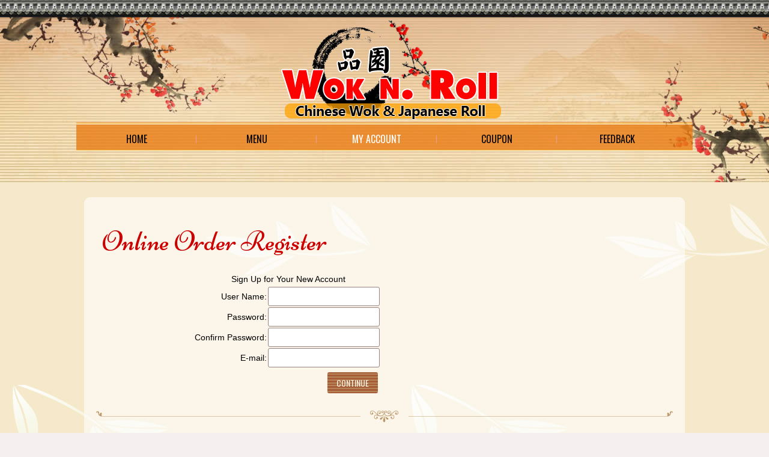

--- FILE ---
content_type: text/html; charset=utf-8
request_url: http://woknrollayerma.com/Register.aspx
body_size: 26462
content:

<!DOCTYPE html> 
<html lang="en">
<!--[if lt IE 7 ]><html class="ie ie6" dir="ltr" lang="en-US"> <![endif]-->
<!--[if IE 7 ]><html class="ie ie7" dir="ltr" lang="en-US"> <![endif]-->
<!--[if IE 8 ]><html class="ie ie8" dir="ltr" lang="en-US"> <![endif]-->
<!--[if IE 9 ]><html class="ie ie9" dir="ltr" lang="en-US"> <![endif]-->
<!--[if (gt IE 9)|!(IE)]><!--> <!--<![endif]-->
<head id="ctl00_head1"><meta http-equiv="Content-Type" content="text/html; charset=utf-8" /><meta name="robots" content="index, follow" /><meta name="keywords" content="Wok N Roll Chinese Restaurant, Ayer, MA 01432, Chinese Food, Online Order Chinese Food, Chinese Menu Online, Chinese food, delivery, Catering, Online coupon, Restaurant Review, Dine In, Take Out, Szechuan Food, Hunan Food, Cantonese Food, Japanese Food" /><meta name="description" content="Wok N Roll Chinese Restaurant, Ayer, MA 01432, services include online order Chinese food, dine in, take out, delivery and catering. You can find online coupons, daily specials and customer reviews on our website." /><title>
	Wok N Roll Chinese Restaurant, Ayer, MA 01432, Menu, Dine In, Take Out, Order Chinese food online register, Restaurant Review, Feedback
</title>

  
   <!--[if lt IE 8]>
    <div style=' clear: both; text-align:center; position: relative;'>
    	<a href="http://www.microsoft.com/windows/internet-explorer/default.aspx?ocid=ie6_countdown_bannercode"><img src="http://storage.ie6countdown.com/assets/100/images/banners/warning_bar_0000_us.jpg" border="0" alt="" /></a>
    </div>
  <![endif]-->
  
    <link rel="stylesheet" type="text/css" media="all" href="templates/tyl02/css/normalize.css" /><link rel="stylesheet" type="text/css" media="all" href="templates/tyl02/css/style.css" /><link rel="stylesheet" type="text/css" media="all" href="templates/tyl02/css/prettyPhoto.css" /><link rel="stylesheet" type="text/css" media="all" href="templates/tyl02/css/grid.css" /><link rel="stylesheet" type="text/css" media="all" href="templates/tyl02/css/colorscheme.css" /><link rel="stylesheet" type="text/css" media="all" href="popup/css/lib/magnific-popup.css" /><link href="http://fonts.googleapis.com/css?family=Open+Sans+Condensed:300" rel="stylesheet" type="text/css" /><link rel="stylesheet" href="templates/tyl02/css/styles.css?ver=3.1.2" type="text/css" media="all" />

<script type='text/javascript' src='templates/tyl02/js/jquery-1.7.2.min.js?ver=1.7.2'></script>
<script type='text/javascript' src='templates/tyl02/js/modernizr.js?ver=2.0.6'></script>
<script type='text/javascript' src='templates/tyl02/js/superfish.js?ver=1.4.8'></script>
<script type='text/javascript' src='templates/tyl02/js/jquery.easing.1.3.js?ver=1.3'></script>
<script type='text/javascript' src='templates/tyl02/js/jquery.prettyPhoto.js?ver=3.1.3'></script>
<script type='text/javascript' src='templates/tyl02/js/jquery.nivo.slider.js?ver=2.5.2'></script>
<script type='text/javascript' src='templates/tyl02/js/jquery.tools.min.js?ver=1.2.6'></script>
<script type='text/javascript' src='templates/tyl02/js/jquery.loader.js?ver=1.0'></script>
<script type='text/javascript' src='templates/tyl02/js/jquery.elastislide.js?ver=1.0'></script>
<script type='text/javascript' src='templates/tyl02/js/swfobject.js?ver=2.2-20120417'></script>
<script type='text/javascript' src='templates/tyl02/js/jquery.cycle.all.js?ver=2.99'></script>
<script type='text/javascript' src='templates/tyl02/js/jquery.twitter.js?ver=1.0'></script>
<script type='text/javascript' src='templates/tyl02/js/jquery.flickrush.js?ver=1.0'></script>
<script type='text/javascript' src='templates/tyl02/js/si.files.js?ver=1.0'></script>
<script type='text/javascript' src='templates/tyl02/js/audio.js?ver=1.0'></script>
<script type='text/javascript' src='templates/tyl02/js/custom.js?ver=1.0'></script>
<script type='text/javascript' src='templates/tyl02/js/comment-reply.js?ver=3.4'></script>
<style>
h1 { font: Normal 46px/46px Niconne, cursive;  color:#cc0000; }
h2 { font: Normal 46px/46px Niconne, cursive;  color:#cc0000;}
h3 { font: Normal 14px/17px Oswald, sans-serif;  color:#cc0000; }
h4 { font: Normal 18px/24px Oswald, sans-serif;  color:#cc0000; }
h5 { font: Normal 14px/20px Oswald, sans-serif;  color:#333; }
h6 { font: Normal 10px/18px ;  color:; }
#main { font: Normal 12px/20px ;  color:#000; }
</style>

  <!--[if lt IE 9]>
  <style type="text/css">
    .border {
      behavior:url(http://livedemo00.template-help.com/wordpress_41820/wp-content/themes/theme1886/PIE.php)
      }
  </style>
  <![endif]-->
  
  <script type="text/javascript">
      // initialise plugins
      jQuery(function () {
          // main navigation init
          jQuery('ul.sf-menu').superfish({
              delay: 1000, 		// one second delay on mouseout 
              animation: { opacity: 'show', height: 'show' }, // fade-in and slide-down animation
              speed: 'normal',  // faster animation speed 
              autoArrows: false,   // generation of arrow mark-up (for submenu) 
              dropShadows: false
          });

          jQuery(".sf-menu li:last-child").addClass("last");
          jQuery('article.post-holder:first').addClass('first');
          jQuery("ul.events li:odd").addClass("odd");

      });

      // Init for audiojs
      audiojs.events.ready(function () {
          var as = audiojs.createAll();
      });

      // Init for si.files
      SI.Files.stylizeAll();
  </script>
  
  <script type="text/javascript">
      jQuery(window).load(function () {
          // nivoslider init
          jQuery('#slider').nivoSlider({
              effect: 'boxRandom',
              slices: 15,
              boxCols: 8,
              boxRows: 8,
              animSpeed: 500,
              pauseTime: 5000,
              directionNav: true,
              directionNavHide: true,
              controlNav: true,
              captionOpacity: 0.8
          });
      });
	</script>
    
</head>
<body id="page1">
 <form name="aspnetForm" method="post" action="./Register.aspx" onsubmit="javascript:return WebForm_OnSubmit();" id="aspnetForm">
<div>
<input type="hidden" name="__EVENTTARGET" id="__EVENTTARGET" value="" />
<input type="hidden" name="__EVENTARGUMENT" id="__EVENTARGUMENT" value="" />
<input type="hidden" name="__VIEWSTATE" id="__VIEWSTATE" value="nCmd4SooUHeNoiU2fZ95gL6t2+DDB5T2Z2PHU0MRSBhqiP2l5dWI3C2T+TgKG7at9mP5hdwNTHgjSxEPXTOn9CttaG4LXAQsjFGzsG+32CxkxTHUEvb1o7jOI5hJJBVCsr14S03ZBF2DDVJ+ShAdQmNiTOv00ulrgK4bA6EG5FfVvvmq5lM9WiH66pwJ/itrcy5RNmpGPSKmBmCspMkV/Xpanob6k589OpTpeh3ywY8Q88AGB0ExeLWm4tkxXSO/B2Rxrop9bkAiyiw7jG6JFFc2VYhfXFV5++sbz63UaNgogBlNn/eFvTCmeG8I7AmF4n3X1BnDtbagmyoewFoLZqD8Zi6JvZLBp5HD7ESSfPUDJ/3cItcafJnVJXNmXEUjcjJT65JKnoY8DgrGvzQknVYhG1fXdDQn1L3gGiF/XGA68JOA9P/oezTo9TIeUTchyR4Nl6tTXKhBD1bYH4ld77S7RIdBnHvje2DhcSaQlYcjG3AcqDE3Phzxz78OWS5r3z5suKJs5Q05Ks2G6O4lj+D6e5ZwvqOc8Gi+EA+MRF1CPtz3+0WFqZ9tovsz9/XCa9ycDyG1xeKCPWXCc/cTmjfH49iLLRBDfdReNJtQtEmJ6PF4hc7X/MVP6iWarYLMhqxpuVK7zN7PNRfGHAQNZJOQ0tD2FRrsYz7LM/[base64]/j1qYond4KM+JFKUmEAV/sQzHGUUWlNI98BSyglu1+ABNCkC1bHpr9HbB1elxbWbRbG/B2aQyfRjc5UmnrYZj1cKX3c0xJSxek9Dq48aXFHHoTBAT9Ae2WXlcytubNcapFP2QDZiVwSNprylQYoolwtC6b7/POX1KmW4S0OVMJp7hlRzBRIW7MEq2/d2pxQ5z12nER4L79c3CwnLAaGzq66P3eV5T5SDn36WcEbkgxMxdAhv+9qax1JT0GPnSpbRPEhWv5+bG2osDF/iUPuFsiQic2pCb2V1GWAnqIS+9n5L9bfsUuPuPpFzGN1UcDQGjP1Iwv+Z5bbOCt3dlVuLzjBJflqpOXIjf4FrmoqAEp0BaeHfBAu2BCHfY3Sfn/vX0Fp5HWnffG5eLSVenyML0UqATDnCvknvrgkSRxrKM9uF43dMi1tUfwwqSbumXKAN84p+4QeoGeJCgLgmGOqJuCJJyu98On/iX+z9V2YM30uFj0C9TJ/F/vi4r3jZMukkazE8rrUOss1ga5frbBxyYEtXxKUtf6wN1Tfm52I1mfTMA5bYUYgU+48MV2z71pl620FVRwctf8nDfbdFcOcJRE2jUBvdZljyrUejhByLxSAaRlD95kdhmkN36yR7u58Rssxz1yBuD4/M3h0ojWH10Vb11o+RzBgaN5kOLr7OrB8pI/H+jrIyKXzc9atvBksX3vPEBKX+nur+jy9SL8HWqr" />
</div>

<script type="text/javascript">
//<![CDATA[
var theForm = document.forms['aspnetForm'];
if (!theForm) {
    theForm = document.aspnetForm;
}
function __doPostBack(eventTarget, eventArgument) {
    if (!theForm.onsubmit || (theForm.onsubmit() != false)) {
        theForm.__EVENTTARGET.value = eventTarget;
        theForm.__EVENTARGUMENT.value = eventArgument;
        theForm.submit();
    }
}
//]]>
</script>


<script src="/WebResource.axd?d=pynGkmcFUV13He1Qd6_TZDa3fD_HYEnL1eASRnuU7-K63k0KypGgtqY7xZ_K5NpikBM2alegqfOCq8eIMCXEag2&amp;t=638285921964787378" type="text/javascript"></script>


<script src="/ScriptResource.axd?d=nv7asgRUU0tRmHNR2D6t1E48MA149kaLTnp7o4N_0j8w8-Hiipj0sPYqvy-STZnADYMAcEFyZu-XKdxWPH__rignwnSY-onQ9eMuCBxEkE0VBbdlOYP85YuvYbFgRgv-qAFXw7bqOii4_S4PrAdeGQ2&amp;t=ffffffffe8f46b29" type="text/javascript"></script>
<script src="/ScriptResource.axd?d=NJmAwtEo3Ipnlaxl6CMhvpsJqMFvrCtGN2MJmiaOVg_Dg9wsMVXuyHwkzFGArrbNBi-KXwPy0O6YoIW4Fsd4jeq0q7_RhiJOL5h62dS9Rk-l9ORdDpfye9SEJ4pRSyPUzSXMxxTlOsdMcsj9muLXdKDijZe1pnyYGFCEg0Op26M1&amp;t=13798092" type="text/javascript"></script>
<script src="/ScriptResource.axd?d=dwY9oWetJoJoVpgL6Zq8OBufVIviIDpySfQwWisDErEbZMUlsAcLM9iXr84drw4KxlLxNe66517vwudNosF2EgGkH-z_C-qrwB4aDwm7tniL0SXa0Fcb2augLdYRWRtmj2lzJoZ0ReNJa6cDetsdyh5H_pM4XZlisDaupTBgj4k1&amp;t=13798092" type="text/javascript"></script>
<script type="text/javascript">
//<![CDATA[
function WebForm_OnSubmit() {
if (typeof(ValidatorOnSubmit) == "function" && ValidatorOnSubmit() == false) return false;
return true;
}
//]]>
</script>

<div>

	<input type="hidden" name="__VIEWSTATEGENERATOR" id="__VIEWSTATEGENERATOR" value="799CC77D" />
	<input type="hidden" name="__EVENTVALIDATION" id="__EVENTVALIDATION" value="+lRSbtixccBN1g4+so66C8fYwAj6M+U4rzPiYiUwO9DxVtp8dGs9oxr/VrN3C5H1SabLe+lbAn4JNXeIZ2bS3qnvGnUwJc2nPPFI2AI7P6vyUE9FbdMSBs7teaj2DTQeMUJ8DY7ZCPurHGmyFnNaKMQCdpUCJaEaQUDmth14rE7j9+TA8Zv/bwJTUd5hT0QdpvMazAfTFczKYFmHfcx3cA==" />
</div>
        <script type="text/javascript">
//<![CDATA[
Sys.WebForms.PageRequestManager._initialize('ctl00$ScriptManager1', 'aspnetForm', [], [], [], 90, 'ctl00');
//]]>
</script>

		<div style="text-align:right;padding:0px 10px;width:966px;margin:0 auto">
    
    </div>
	
	
	
	<div id="main"><!-- this encompasses the entire Web site -->
<div id="main2">
			<header id="header" class="front">
			<div class='bg1'>
		<div class="container_12 clearfix "> 
			<div class="grid_12 logo">
                <div id="widget-header">
        	<div id="text-3" class="widget-header">
        	<div class="textwidget" style="margin-top:5px;">
			<!--49 Park St, Ayer, MA 01432&nbsp; &nbsp;&nbsp; &nbsp;
<b>Tel.:</b> &nbsp; (978) 772-4526 &nbsp; &nbsp;<b>Fax:</b> &nbsp; (978) 772-4565
<a href="/catalog.aspx?cid=37"><img src="/images/onlineorder.png"></a>
-->
</div>
		</div>        </div><!--#widget-header-->
        <div class="clear"></div>
      </div>
		</div><!--.container_12-->
	
	
	


	<div class="navs">
        <nav class="primary">
        	<div class="left-ribbon"></div>
          <ul id="topnav" class="sf-menu">
		  <li id="menu-item-205"><a href="/default.aspx">Home</a></li>
          <li id="menu-item-21"><a href="/catalog.aspx?cid=37">Menu</a></li>
          <li id="menu-item-22" class="current-menu-item current_page_item"><a href="/myaccount.aspx">My Account</a></li>
		  <li id="menu-item-583"><a href="/coupon.aspx">Coupon</a></li>
		
		   <li id="menu-item-586"><a href="/feedback.aspx">Feedback</a></li>
          </ul>  
		<div class="clear"></div>
        </nav><!--.primary-->
        <div class="clear"></div>
    </div>
    </div>
	</header>
<div class="container_12 primary_content_wrap clearfix bottom">
<div id="content">
	    <div id="post-587" class="post-587 page type-page status-publish hentry page">
				<div class="grid_8">
   
                   <h1>Online Order Register</h1>
                          <table align="center" class="logtable" >
         
            <tr>
                <td class="logincell">
                    <table cellspacing="0" cellpadding="0" border="0" id="ctl00_ContentPlaceHolder1_CreateUserWizard1" style="border-collapse:collapse;">
	<tr style="height:100%;">
		<td><table cellspacing="0" cellpadding="0" border="0" style="height:100%;width:100%;border-collapse:collapse;">
			<tr>
				<td style="height:100%;width:100%;"><table border="0" style="height:100%;width:100%;">
					<tr>
						<td align="center" colspan="2">Sign Up for Your New Account</td>
					</tr><tr>
						<td align="right"><label for="ctl00_ContentPlaceHolder1_CreateUserWizard1_CreateUserStepContainer_UserName">User Name:</label></td><td><input name="ctl00$ContentPlaceHolder1$CreateUserWizard1$CreateUserStepContainer$UserName" type="text" id="ctl00_ContentPlaceHolder1_CreateUserWizard1_CreateUserStepContainer_UserName" /><span id="ctl00_ContentPlaceHolder1_CreateUserWizard1_CreateUserStepContainer_UserNameRequired" title="User Name is required." style="color:Red;visibility:hidden;">*</span></td>
					</tr><tr>
						<td align="right"><label for="ctl00_ContentPlaceHolder1_CreateUserWizard1_CreateUserStepContainer_Password">Password:</label></td><td><input name="ctl00$ContentPlaceHolder1$CreateUserWizard1$CreateUserStepContainer$Password" type="password" id="ctl00_ContentPlaceHolder1_CreateUserWizard1_CreateUserStepContainer_Password" /><span id="ctl00_ContentPlaceHolder1_CreateUserWizard1_CreateUserStepContainer_PasswordRequired" title="Password is required." style="color:Red;visibility:hidden;">*</span></td>
					</tr><tr>
						<td align="right"><label for="ctl00_ContentPlaceHolder1_CreateUserWizard1_CreateUserStepContainer_ConfirmPassword">Confirm Password:</label></td><td><input name="ctl00$ContentPlaceHolder1$CreateUserWizard1$CreateUserStepContainer$ConfirmPassword" type="password" id="ctl00_ContentPlaceHolder1_CreateUserWizard1_CreateUserStepContainer_ConfirmPassword" /><span id="ctl00_ContentPlaceHolder1_CreateUserWizard1_CreateUserStepContainer_ConfirmPasswordRequired" title="Confirm Password is required." style="color:Red;visibility:hidden;">*</span></td>
					</tr><tr>
						<td align="right"><label for="ctl00_ContentPlaceHolder1_CreateUserWizard1_CreateUserStepContainer_Email">E-mail:</label></td><td><input name="ctl00$ContentPlaceHolder1$CreateUserWizard1$CreateUserStepContainer$Email" type="text" id="ctl00_ContentPlaceHolder1_CreateUserWizard1_CreateUserStepContainer_Email" /><span id="ctl00_ContentPlaceHolder1_CreateUserWizard1_CreateUserStepContainer_EmailRequired" title="E-mail is required." style="color:Red;visibility:hidden;">*</span></td>
					</tr><tr>
						<td align="center" colspan="2"><span id="ctl00_ContentPlaceHolder1_CreateUserWizard1_CreateUserStepContainer_PasswordCompare" style="color:Red;display:none;">The Password and Confirmation Password must match.</span></td>
					</tr>
				</table></td>
			</tr>
		</table></td>
	</tr><tr>
		<td align="right"><table cellspacing="5" cellpadding="5" border="0" style="height:100%;width:100%;">
			<tr align="right">
				<td align="right"><input type="submit" name="ctl00$ContentPlaceHolder1$CreateUserWizard1$__CustomNav0$StepNextButtonButton" value="Continue" onclick="javascript:WebForm_DoPostBackWithOptions(new WebForm_PostBackOptions(&quot;ctl00$ContentPlaceHolder1$CreateUserWizard1$__CustomNav0$StepNextButtonButton&quot;, &quot;&quot;, true, &quot;CreateUserWizard1&quot;, &quot;&quot;, false, false))" id="ctl00_ContentPlaceHolder1_CreateUserWizard1___CustomNav0_StepNextButtonButton" class="button" /></td>
			</tr>
		</table></td>
	</tr>
</table>
                
                </td>
              
            </tr>
        
        </table>     

                </div>

<div class="clear"></div>
    <div class="line3">
    	<div class="line-left"></div>
    	<div class="line-right"></div>
    	<div class="line-middle"></div>
    	<div class="line-middle2"></div>
    </div>
        <div class="pagination">
                  </div><!--.pagination-->
    </div><!--#post-# .post-->

  </div><!--#content-->
  </div><!--.container-->
</div><!--#main2-->
</div><!--#main-->



  

<script type="text/javascript">
//<![CDATA[
var Page_Validators =  new Array(document.getElementById("ctl00_ContentPlaceHolder1_CreateUserWizard1_CreateUserStepContainer_UserNameRequired"), document.getElementById("ctl00_ContentPlaceHolder1_CreateUserWizard1_CreateUserStepContainer_PasswordRequired"), document.getElementById("ctl00_ContentPlaceHolder1_CreateUserWizard1_CreateUserStepContainer_ConfirmPasswordRequired"), document.getElementById("ctl00_ContentPlaceHolder1_CreateUserWizard1_CreateUserStepContainer_EmailRequired"), document.getElementById("ctl00_ContentPlaceHolder1_CreateUserWizard1_CreateUserStepContainer_PasswordCompare"));
//]]>
</script>

<script type="text/javascript">
//<![CDATA[
var ctl00_ContentPlaceHolder1_CreateUserWizard1_CreateUserStepContainer_UserNameRequired = document.all ? document.all["ctl00_ContentPlaceHolder1_CreateUserWizard1_CreateUserStepContainer_UserNameRequired"] : document.getElementById("ctl00_ContentPlaceHolder1_CreateUserWizard1_CreateUserStepContainer_UserNameRequired");
ctl00_ContentPlaceHolder1_CreateUserWizard1_CreateUserStepContainer_UserNameRequired.controltovalidate = "ctl00_ContentPlaceHolder1_CreateUserWizard1_CreateUserStepContainer_UserName";
ctl00_ContentPlaceHolder1_CreateUserWizard1_CreateUserStepContainer_UserNameRequired.errormessage = "User Name is required.";
ctl00_ContentPlaceHolder1_CreateUserWizard1_CreateUserStepContainer_UserNameRequired.validationGroup = "CreateUserWizard1";
ctl00_ContentPlaceHolder1_CreateUserWizard1_CreateUserStepContainer_UserNameRequired.evaluationfunction = "RequiredFieldValidatorEvaluateIsValid";
ctl00_ContentPlaceHolder1_CreateUserWizard1_CreateUserStepContainer_UserNameRequired.initialvalue = "";
var ctl00_ContentPlaceHolder1_CreateUserWizard1_CreateUserStepContainer_PasswordRequired = document.all ? document.all["ctl00_ContentPlaceHolder1_CreateUserWizard1_CreateUserStepContainer_PasswordRequired"] : document.getElementById("ctl00_ContentPlaceHolder1_CreateUserWizard1_CreateUserStepContainer_PasswordRequired");
ctl00_ContentPlaceHolder1_CreateUserWizard1_CreateUserStepContainer_PasswordRequired.controltovalidate = "ctl00_ContentPlaceHolder1_CreateUserWizard1_CreateUserStepContainer_Password";
ctl00_ContentPlaceHolder1_CreateUserWizard1_CreateUserStepContainer_PasswordRequired.errormessage = "Password is required.";
ctl00_ContentPlaceHolder1_CreateUserWizard1_CreateUserStepContainer_PasswordRequired.validationGroup = "CreateUserWizard1";
ctl00_ContentPlaceHolder1_CreateUserWizard1_CreateUserStepContainer_PasswordRequired.evaluationfunction = "RequiredFieldValidatorEvaluateIsValid";
ctl00_ContentPlaceHolder1_CreateUserWizard1_CreateUserStepContainer_PasswordRequired.initialvalue = "";
var ctl00_ContentPlaceHolder1_CreateUserWizard1_CreateUserStepContainer_ConfirmPasswordRequired = document.all ? document.all["ctl00_ContentPlaceHolder1_CreateUserWizard1_CreateUserStepContainer_ConfirmPasswordRequired"] : document.getElementById("ctl00_ContentPlaceHolder1_CreateUserWizard1_CreateUserStepContainer_ConfirmPasswordRequired");
ctl00_ContentPlaceHolder1_CreateUserWizard1_CreateUserStepContainer_ConfirmPasswordRequired.controltovalidate = "ctl00_ContentPlaceHolder1_CreateUserWizard1_CreateUserStepContainer_ConfirmPassword";
ctl00_ContentPlaceHolder1_CreateUserWizard1_CreateUserStepContainer_ConfirmPasswordRequired.errormessage = "Confirm Password is required.";
ctl00_ContentPlaceHolder1_CreateUserWizard1_CreateUserStepContainer_ConfirmPasswordRequired.validationGroup = "CreateUserWizard1";
ctl00_ContentPlaceHolder1_CreateUserWizard1_CreateUserStepContainer_ConfirmPasswordRequired.evaluationfunction = "RequiredFieldValidatorEvaluateIsValid";
ctl00_ContentPlaceHolder1_CreateUserWizard1_CreateUserStepContainer_ConfirmPasswordRequired.initialvalue = "";
var ctl00_ContentPlaceHolder1_CreateUserWizard1_CreateUserStepContainer_EmailRequired = document.all ? document.all["ctl00_ContentPlaceHolder1_CreateUserWizard1_CreateUserStepContainer_EmailRequired"] : document.getElementById("ctl00_ContentPlaceHolder1_CreateUserWizard1_CreateUserStepContainer_EmailRequired");
ctl00_ContentPlaceHolder1_CreateUserWizard1_CreateUserStepContainer_EmailRequired.controltovalidate = "ctl00_ContentPlaceHolder1_CreateUserWizard1_CreateUserStepContainer_Email";
ctl00_ContentPlaceHolder1_CreateUserWizard1_CreateUserStepContainer_EmailRequired.errormessage = "E-mail is required.";
ctl00_ContentPlaceHolder1_CreateUserWizard1_CreateUserStepContainer_EmailRequired.validationGroup = "CreateUserWizard1";
ctl00_ContentPlaceHolder1_CreateUserWizard1_CreateUserStepContainer_EmailRequired.evaluationfunction = "RequiredFieldValidatorEvaluateIsValid";
ctl00_ContentPlaceHolder1_CreateUserWizard1_CreateUserStepContainer_EmailRequired.initialvalue = "";
var ctl00_ContentPlaceHolder1_CreateUserWizard1_CreateUserStepContainer_PasswordCompare = document.all ? document.all["ctl00_ContentPlaceHolder1_CreateUserWizard1_CreateUserStepContainer_PasswordCompare"] : document.getElementById("ctl00_ContentPlaceHolder1_CreateUserWizard1_CreateUserStepContainer_PasswordCompare");
ctl00_ContentPlaceHolder1_CreateUserWizard1_CreateUserStepContainer_PasswordCompare.controltovalidate = "ctl00_ContentPlaceHolder1_CreateUserWizard1_CreateUserStepContainer_ConfirmPassword";
ctl00_ContentPlaceHolder1_CreateUserWizard1_CreateUserStepContainer_PasswordCompare.errormessage = "The Password and Confirmation Password must match.";
ctl00_ContentPlaceHolder1_CreateUserWizard1_CreateUserStepContainer_PasswordCompare.display = "Dynamic";
ctl00_ContentPlaceHolder1_CreateUserWizard1_CreateUserStepContainer_PasswordCompare.validationGroup = "CreateUserWizard1";
ctl00_ContentPlaceHolder1_CreateUserWizard1_CreateUserStepContainer_PasswordCompare.evaluationfunction = "CompareValidatorEvaluateIsValid";
ctl00_ContentPlaceHolder1_CreateUserWizard1_CreateUserStepContainer_PasswordCompare.controltocompare = "ctl00_ContentPlaceHolder1_CreateUserWizard1_CreateUserStepContainer_Password";
ctl00_ContentPlaceHolder1_CreateUserWizard1_CreateUserStepContainer_PasswordCompare.controlhookup = "ctl00_ContentPlaceHolder1_CreateUserWizard1_CreateUserStepContainer_Password";
//]]>
</script>


<script type="text/javascript">
//<![CDATA[

var Page_ValidationActive = false;
if (typeof(ValidatorOnLoad) == "function") {
    ValidatorOnLoad();
}

function ValidatorOnSubmit() {
    if (Page_ValidationActive) {
        return ValidatorCommonOnSubmit();
    }
    else {
        return true;
    }
}
        
document.getElementById('ctl00_ContentPlaceHolder1_CreateUserWizard1_CreateUserStepContainer_UserNameRequired').dispose = function() {
    Array.remove(Page_Validators, document.getElementById('ctl00_ContentPlaceHolder1_CreateUserWizard1_CreateUserStepContainer_UserNameRequired'));
}

document.getElementById('ctl00_ContentPlaceHolder1_CreateUserWizard1_CreateUserStepContainer_PasswordRequired').dispose = function() {
    Array.remove(Page_Validators, document.getElementById('ctl00_ContentPlaceHolder1_CreateUserWizard1_CreateUserStepContainer_PasswordRequired'));
}

document.getElementById('ctl00_ContentPlaceHolder1_CreateUserWizard1_CreateUserStepContainer_ConfirmPasswordRequired').dispose = function() {
    Array.remove(Page_Validators, document.getElementById('ctl00_ContentPlaceHolder1_CreateUserWizard1_CreateUserStepContainer_ConfirmPasswordRequired'));
}

document.getElementById('ctl00_ContentPlaceHolder1_CreateUserWizard1_CreateUserStepContainer_EmailRequired').dispose = function() {
    Array.remove(Page_Validators, document.getElementById('ctl00_ContentPlaceHolder1_CreateUserWizard1_CreateUserStepContainer_EmailRequired'));
}

document.getElementById('ctl00_ContentPlaceHolder1_CreateUserWizard1_CreateUserStepContainer_PasswordCompare').dispose = function() {
    Array.remove(Page_Validators, document.getElementById('ctl00_ContentPlaceHolder1_CreateUserWizard1_CreateUserStepContainer_PasswordCompare'));
}
//]]>
</script>
</form>
 <footer id="footer">
		<div class="container_12 clearfix">
			<div id="copyright" class="grid_8">
				<div id="footer-text">
										
						<a href="#"class="site-name">Wok N Roll Chinese Restaurant</a>
						<span>&copy; 2016</span>
						<p><b>Address:</b>&nbsp;&nbsp;&nbsp;49 Park St, Ayer, MA 01432<br />
<b>Tel.:</b> &nbsp; (978) 772-4526 &nbsp; &nbsp; <b>Tel. & Fax:</b> &nbsp; (978) 772-4565
</p>

												<!-- {%FOOTER_LINK} -->
									</div>
			</div>
			<div class="grid_4">
		    	<div id="widget-footer">
		      	<div id="social_networks-3">
		<!--
		<a href="" target="_blank" style="text-decoration: none;">
			<img src="images/1.png" style="width:32px;height:32px;" />
		</a>
		-->
		</div>		      	</div>
		      	<div class="clear"></div>
			</div>
			<div class="grid_12">
			
		</div>
		</div><!--.container-->
		
	</footer>
<div id="back-top-wrapper">
    	<p id="back-top">
        <a href="#top"></a>
      </p>
</div>
<script type='text/javascript' src='templates/tyl02/js/jquery.form.js?ver=3.08'></script>
<script type='text/javascript'>
/* <![CDATA[ */
var _wpcf7 = {"loaderUrl":"templates/tyl02/images/ajax-loader.gif","sending":"Loading ..."};
/* ]]> */
</script>
<script type='text/javascript' src='templates/tyl02/js/scripts.js?ver=3.1.2'></script>
<script src="popup/js/lib/jquery.magnific-popup.min.js"></script>
</body>
</html>

<script type="text/javascript">
    function popItScroll(theLink) {
        window.open(theLink, null, 'height=800,width=700,scrollbars=yes,resizable=yes');

    }
    function showIt(theBox) {
        if (theBox.style.display == "") {
            theBox.style.display = "none";
        } else {
            theBox.style.display = "";

        }
    }
    function toggleIt(theBox) {
        if (theBox.style.display == "none") {
            new Effect.Appear(theBox);
        } else {
            new Effect.Fade(theBox);

        }
    }
</script>

--- FILE ---
content_type: text/css
request_url: http://woknrollayerma.com/templates/tyl02/css/style.css
body_size: 63459
content:
@charset utf-8;

/* Google Web Fonts */
@import url(https://fonts.googleapis.com/css?family=Niconne); /* font-family: 'Niconne', cursive; */
@import url(https://fonts.googleapis.com/css?family=Oswald); /* font-family: 'Oswald', sans-serif; */
/* General
---------------------------------------- */
html{
	
}
html,
body {
	min-width:960px;
	background: #f5efef url(../images/bg.jpg) 0 0 repeat scroll;
	}
body{
	font: 14px/22px Tahoma, Arial, sans-serif;
	color:#333;
	position:relative;
}
a img:hover{opacity:0.5;}

#main {
	
}
#main2 {
	
}
.bottom{
 background: #fff;
 background: rgba(255, 255, 255, 0.6);
padding: 50px 20px!important;
  -webkit-border-radius: 10px;
  -moz-border-radius: 10px;
  border-radius: 10px;  
    margin-top: 25px;
margin-bottom: 50px;
}
.bot3{
  background: #fff;
 background: rgba(255, 255, 255, 0.8);
  padding: 6px;
 /*  -webkit-border-radius: 4px;
  -moz-border-radius: 4px;
  border-radius: 5px;  */
  width: 280px !important;
  height: 290px;
  margin-bottom: 50px !important;
  padding: 20px 0px 20px 40px;
  border: 10px solid #dcdcdc;
}
.bot3 b{
font: Normal 18px Oswald, sans-serif;
color: #bb7e47;
}

.bot2{
 background: #fff;
 background: rgba(255, 255, 255, 0.8);
  padding: 6px;
/*  -webkit-border-radius: 4px;
  -moz-border-radius: 4px;
  border-radius: 5px;  */
  width: 500px !important;
  height: 290px;
  margin-bottom: 50px !important;
  padding: 20px 0px 20px 40px;
  border: 10px solid #dcdcdc;
}
ul {
	list-style-type:none;
	padding:0;
	margin:0 0 3em 0;
	}
	ul li {
		vertical-align:top;
		padding:7px 0 5px 13px;
		margin:0;
		list-style-type:none;
		border-top: 1px solid #e0d5c8;
		background: url('../images/marker.png') 0 50% no-repeat;
		text-transform: uppercase;
	}
	ul li:first-child{
		border-top: none;
	}
	ul li a{
		font-size: 16px;
		line-height: 24px;
		font-family: 'Oswald', sans-serif;
		text-decoration: none;
	}
/* Headings */
.page-header{
	margin-bottom:30px;
}
h3, h4, h5, h6 {
	font-weight:normal;
	margin:0 0 1em 0;
	}	
h3, h4, h5, h6{
	text-transform: uppercase;
}
h1{
	margin-bottom: 27px;
}
h3{
	margin-bottom:8px;
}
h1 a{
	text-decoration: none;
}
h2{
	margin-bottom:0;
}
h5 {
	margin-bottom: 25px;
	}
h4{
	margin-bottom: 25px;
}	
h6{
	margin-bottom: 7px;
}
h3 a{
	text-decoration: none;
}
.sptext{
	font-size: 14px;
	line-height: 1.2em;
	font-family: 'Oswald', sans-serif;
	text-transform: uppercase;
	display: inline-block;
	margin:0 10px;
}
.h-search{
	word-wrap: break-word;
	overflow: hidden;
}
/* List styling */
dl dt {
	background:url(../images/list-arrow.gif) no-repeat 0 3px;
	padding:0 0 3px 32px;
	margin-bottom:.2em;
	font-size:18px;
	line-height:1.2em;
	
	}
dl dd {
	padding:0 0 0 32px;
	margin:0 0 1.5em 0;
	}


/* Header
---------------------------------------- */
#header {
	position:relative;
	z-index:99;
	margin-bottom:20px;
	padding-bottom: 27px;
	width: 100%;
	background: #f5efef url(../images/main_bg.png) 50% 0 repeat-x scroll;
	}
#header.front{
	margin-bottom:0px;
	padding-bottom: 0;
}
.bg1{
	
}
/* Logo */
.logo {
	/*position: absolute;
	top: 0px;
	left: 48%;
	margin-left: -102px; */
	background: url(../images/logo.png) no-repeat 0 30px;
	z-index: 3;
	height:200px;
	}
	.logo h1,
	.logo h2 {
		margin-bottom:0;
		text-align: center;
		font-family: 'Niconne', cursive;
		font-size: 55px;
		line-height: 1.2em;
		text-decoration: none;
		text-shadow:1px 1px 1px rgba(255,255,255,.5);
		min-width: 220px;
		text-transform: none;
		padding-top: 61px;
		}
		.logo h1 a,
		.logo h2 a {
			text-decoration:none;
			}
.logo .tagline {
	display: none;
	text-align: center;
	font-size:10px;
	text-transform:uppercase;
	}


/* Header widget */
#widget-header {
	position:absolute;
	z-index:1;
	top: 0;
	right: 0;
	padding: 0;
text-align: right;
}
.widget-header{
	/*font-family: 'Niconne', cursive;*/
	font-size: 16px;
line-height: 33px;
}
#widget-header span { padding-left:15px; }
/* Social Networks */
#widget-header .social-networks {
	list-style-type:none;
	padding:0;
	margin:0;
	border:none;
	}
	#widget-header .social-networks li {
		float:left;
		border:none;
		padding:0;
		margin:0 0 0 5px;
		list-style-type:none;
		height:30px;
		}
		#widget-header .social-networks li a {
			text-decoration:none;
			float:left;
			height:30px;
			display:block;
			}
		#widget-header .social-networks li a:hover {
			color:red;
			}

/* EasyTooltip */
.tooltip {
	background: none repeat scroll 0 0 #252525;
	border: 1px solid #000000;
	color: #EEEEEE;
	display: none;
	font-size: 11px;
	line-height:1.2em;
	margin: 13px 0 0;
	padding: 5px;
	z-index:99;
}

/* Request a quote */
#widget_my_requestquotewidget {
	}
	
	.top-box {
		}
	.box-button {
		}
	.box-text {
		}

/* Slider
---------------------------------------- */
#slider-wrapper {
	height:500px;
	position:relative;
	width: 1026px;
	margin: -20px auto 0;
	z-index: 1;
	background: url(../images/bg.png) no-repeat 0 bottom;
	}
#slider {
	position:relative;
	width:940px;
	height:490px;
	background:url(../images/loading.png) no-repeat 50% 40%;
}
#slider img {
	position:absolute;
	top:0px;
	left:0px;
	display:none;
}
#slider a {
	border:0;
	display:block;
}


/* The Nivo Slider styles */
.nivoSlider {
	position:relative;
	z-index: 1;
}
.nivoSlider img {
	position:absolute;
	top:0px;
	left:0px;
}
/* If an image is wrapped in a link */
.nivoSlider a.nivo-imageLink {
	position:absolute;
	top:0px;
	left:0px;
	width:100%;
	height:100%;
	border:0;
	padding:0;
	margin:0;
	z-index:60;
	display:none;
}
/* The slices in the Slider */
.nivo-slice {
	display:block;
	position:absolute;
	z-index:50;
	height:100%;
}
.nivo-box {
	display:block;
	position:absolute;
	z-index:5;
}
/* Caption styles */
.nivo-caption {
	position:absolute;
	left:59px;
	top:12px;
	width:60%;
	z-index:89;
}
.nivo-caption a{
	display: inline-block !important;
}
.nivo-caption .nivo-caption-inner {
	padding:0;
	margin:0;
}
.nivo-caption h1{
	font-size: 46px;
	line-height: 1.2em;
	font-family: 'Niconne', cursive;
	margin-bottom: 16px;
	text-transform: none;
}
.nivo-caption p{
	font-size: 15px;
	line-height: 24px;
	padding-right: 120px;
	font-family: 'Oswald', sans-serif;
}
.nivo-caption .button{
	position: absolute;
	bottom: 30px;
	right: 78px;
}
.nivo-html-caption {
  display:none;
}
/* Direction nav styles (e.g. Next & Prev) */
.nivo-directionNav a {
	position:absolute;
	top:45%;
	z-index:99;
	cursor:pointer;
}
.nivo-prevNav {
	left:0px;
}
.nivo-nextNav {
	right:0px;
}
/* Control nav styles (e.g. 1,2,3...) */
.nivo-controlNav {
	position:absolute;
	height:20px;
	left:45%;
	top: 440px;
}
.nivo-controlNav a {
	position:relative;
	z-index:99;
	cursor:pointer;
	float: left;
	display:block;
	width: 35px;
	height: 28px;
	background: url('../images/pag.png') -45px 0 no-repeat;
	font-size:15px;
	line-height: 1.2em;
	font-family: 'Oswald', sans-serif;
	text-align: center;
	text-decoration: none;
	margin-right: 10px;
	padding-top: 8px;
}
.nivo-controlNav a:hover,
.nivo-controlNav a.active {
	background: url('../images/pag.png') 0 0 no-repeat;
}

.nivo-directionNav {

	}
.nivo-directionNav a {
	position:absolute;
	display:block;
	width:24px;
	height:43px;
	text-indent:-9999px;
	border:0;
	top:46%;
	background:url(../images/slider-btns.png) no-repeat 0 0;
}
a.nivo-nextNav {
	right:10px;
	background-position:-27px 0;
}
a.nivo-nextNav:hover {
	background-position:-27px -45px;
	}
a.nivo-prevNav {
	left:10px;
	background-position:0 0;
}
a.nivo-prevNav:hover {
	background-position:0 -45px;
	}

#slider .nivo-controlNav img {
	display:inline; /* Unhide the thumbnails */
	position:relative;
	margin-right:10px;
	width:120px;
	height:auto;
}


/* Navigations
---------------------------------------- */
.navs{
	width: 1026px;
	margin: 0 auto;
	position: relative;
	z-index: 2;
}
nav.primary,
nav.secondary{
	position:relative;
	z-index:2;

	padding: 19px 0 60px;
	width: 100%;
	background: url('../images/middle-menu.png') 0 0 repeat-x;
}
.left-ribbon,
.right-ribbon{
	position: absolute;
	height: 62px;
	top: 0;
}
#header.front nav.primary,
#header.front nav.secondary{

}
/* Primary navigation */
nav.primary {
	float: left;
}
.left-ribbon{
	left: -22px;
	width: 22px;
	background: url('../images/left-menu.png') 0 0 no-repeat;
}
/* Secondary navigation */
nav.secondary {
	float: right;
}
.right-ribbon{
	right: -25px;
	width: 25px;
	background: url('../images/right-menu.png') 0 0 no-repeat;
}
/* Essential styles for dropdown menu */
.sf-menu, .sf-menu * {
	margin:			0;
	padding:		0;
	list-style:		none;
}
.sf-menu {
	line-height:	1.0;
}
.sf-menu ul {
	position:		absolute;
	top:			-999em;
	width:			9em; /* left offset of submenus need to match (see below) */
}
.sf-menu ul li {
	width:			100%;
}
.sf-menu li:hover {
	visibility:		inherit; /* fixes IE7 'sticky bug' */
}
.sf-menu li {
	float:left;
	position:relative;
	border: none;
	text-transform: none;
}
nav.secondary .sf-menu li {
	float:right;
}
.sf-menu a {
	display:		block;
	position:		relative;
}
.sf-menu li:hover ul,
.sf-menu li.sfHover ul {
	left:			0;
	top:			2.5em; /* match top ul list item height */
	z-index:		99;
}
ul.sf-menu li:hover li ul,
ul.sf-menu li.sfHover li ul {
	top:			-999em;
}
ul.sf-menu li li:hover ul,
ul.sf-menu li li.sfHover ul {
	left:			9.2em; /* match ul width */
	top:			-5px;
}
ul.sf-menu li li:hover li ul,
ul.sf-menu li li.sfHover li ul {
	top:			-999em;
}
ul.sf-menu li li li:hover ul,
ul.sf-menu li li li.sfHover ul {
	left:			9.2em; /* match ul width */
	top:			0;
}


/* Our skin for dropdown menu */
.sf-menu {
}
.sf-menu a {
	text-decoration: none;
}
.sf-menu li {
	text-transform: uppercase;
	font-size: 14px;
	font-family: 'Oswald', sans-serif;
	background: url('../images/menu-line.jpg') 100% 50% no-repeat;
	padding: 0;
	width:200px;
	text-align:center;
}
nav.secondary .sf-menu li {
	background: url('../images/menu-line.jpg') 0 50% no-repeat;
}
nav.primary .sf-menu li:first-child{
	
}
nav.primary .sf-menu li:last-child{
	background-image: none;
}
nav.secondary .sf-menu li:first-child{
	padding-right: 50px;
}
.sf-menu ul {
	border-radius: 3px;
	padding: 5px 0;
}
.sf-menu ul li,
.sf-menu ul li:first-child,
nav.secondary .sf-menu ul li,
nav.secondary .sf-menu ul li:first-child {
	width:			100%;
	padding: 5px 0;
	background: none;
	background: url('../images/menu-marker.png') 5px 50% no-repeat;
}
.sf-menu li li a,
.sf-menu li.sfHover li a,
.sf-menu li.current-menu-item li a{
	display: inline-block;
	background: url('../images/menu-marker.png') 100% 50% no-repeat;
	line-height: 1.2em;
	margin: 0 0 0 15px;
	padding-right: 10px;
	text-shadow:none;
}
/*** arrows **/
.sf-menu a.sf-with-ul {
	padding-right: 	2.25em;
	min-width:		1px; /* trigger IE7 hasLayout so spans position accurately */
}
.sf-sub-indicator {
	position:		absolute;
	display:		block;
	right:			.75em;
	top:			1.05em; /* IE6 only */
	width:			10px;
	height:			10px;
	text-indent: 	-999em;
	overflow:		hidden;
	background:		url(../images/arrows-ffffff.png) no-repeat -10px -100px; /* 8-bit indexed alpha png. IE6 gets solid image only */
}
a > .sf-sub-indicator {  /* give all except IE6 the correct values */
	top:			.8em;
	background-position: 0 -100px; /* use translucent arrow for modern browsers*/
}
/* apply hovers to modern browsers */
a:focus > .sf-sub-indicator,
a:hover > .sf-sub-indicator,
a:active > .sf-sub-indicator,
li:hover > a > .sf-sub-indicator,
li.sfHover > a > .sf-sub-indicator {
	background-position: -10px -100px; /* arrow hovers for modern browsers*/
}

/* point right for anchors in subs */
.sf-menu ul .sf-sub-indicator { background-position:  -10px 0; }
.sf-menu ul a > .sf-sub-indicator { background-position:  0 0; }
/* apply hovers to modern browsers */
.sf-menu ul a:focus > .sf-sub-indicator,
.sf-menu ul a:hover > .sf-sub-indicator,
.sf-menu ul a:active > .sf-sub-indicator,
.sf-menu ul li:hover > a > .sf-sub-indicator,
.sf-menu ul li.sfHover > a > .sf-sub-indicator {
	background-position: -10px 0; /* arrow hovers for modern browsers*/
}

/*** shadows for all but IE6 ***/
.sf-shadow ul {
	background:	url(../images/shadow.png) no-repeat bottom right;
	padding: 0 8px 9px 0;
	-moz-border-radius-bottomleft: 17px;
	-moz-border-radius-topright: 17px;
	-webkit-border-top-right-radius: 17px;
	-webkit-border-bottom-left-radius: 17px;
}
.sf-shadow ul.sf-shadow-off {
	background: transparent;
}

/* Top search */
#top-search {
	position: absolute;
	top: 0;
	left: 0;
	padding: 24px 0 0 0;
	z-index: 99;
	}
	#top-search .input-search {
		width:160px;
		margin-right:10px;
		}
	#top-search #submit {
		width:50px;
		cursor:pointer;
		padding: 4px 0;
		height: 31px;
		}


/* Operation Time */
.slider-widget{
	width: 540px;
	position: absolute;
	z-index: 2;
	left: 8px;
	bottom: 0;
	background: url('../images/line-bottom.png') 50% 100% no-repeat;
}
.op-time{
	overflow: hidden;
	position: relative;
	background: url('../images/line-top.png') 50% 0 no-repeat;
	padding: 26px 0 0;
}
.op-time .col{
	width: 180px;
	float: left;
	margin: 0 11px 7px 0;
	padding-left: 19px;
}
.op-time h3{
	text-transform: uppercase;
	margin-bottom: 8px;
}
.op-time p{
	font-weight: bold;
}
.op-time .telcol{
	background: url('../images/tel-img.jpg') 8px 0 no-repeat;
	text-align: right;
	padding-left: 75px;
	padding-top: 0px;
}
.op-time .telcol h3{
	margin-bottom: 12px;
}
/* Content
---------------------------------------- */
.primary_content_wrap {
	position:relative;
	z-index:1;
	padding-bottom:0px;
	padding-top: 0px;
	}
	
#content {
	padding:0;
}
#content.left {
	float:right !important;
	}


/* Page */
.page {
	
	}
	#page-content {
		
	}
	#page-meta {
		
	}




/* Comments
---------------------------------------- */
h1#comments {
 margin-bottom:15px;
 }
.commentlist {
 list-style-type:none;
 padding:0 0 20px 0;
 margin:0;
 }
 li.comment {
  list-style-type:none;
  overflow:hidden;
  padding: 0;
  margin: 0;
  text-transform:none;
  background: none;
  border: none;
 }
  .odd {

  }
  .even {

  }
	li.comment .comment-body {
		padding:0 30px 20px 0;
		position:relative;
		zoom:1;
		overflow: hidden;
  		background:url('../images/comment-line.png') 50% 100% no-repeat;
	}
	li.comment .comment-body .wrapper{
		position: absolute;
		bottom: 35px;
		right: 15px;
		width: auto;
	}
    li.comment .comment-body p {
     min-height: 65px;
     padding-top: 30px;
     padding-bottom: 40px;
     margin: 0;
    }
  .author-comment {

  }
  .comment-author {
  	float: left;
  	margin: 0 20px 0 0; 
    padding-top:20px;
   }
   .comment-author .author {
    text-transform:capitalize;
    width:130px;
    text-align:center;
    display: block;
    font-size:12px;
    padding-top: 6px;
   }
  .comment-text {

  }
	
	/* Comment meta */
  .comment-meta {
	float: right;
	font-size:12px;
	margin-top: 8px;
  } 
  .comment-meta a {
   
		}
	
	 /* Avatar */
   li.comment .avatar {
    float:none;
    margin:0;
    vertical-align:top;
    overflow:hidden;
	border-radius: 50%;
    }
    li.comment .avatar {
     display:block;
     vertical-align:top;
     overflow:hidden;
     }
   li.comment .avatar img{border-radius: 50%;}
    .commentlist ul.children {
     margin:0;
     overflow:hidden;
     }
     .commentlist ul.children li.comment .comment-body {
     	padding:0 30px 20px 30px;}
      .commentlist ul.children li.comment .comment-body .comment-author{
     	background:url('../images/comment-chilren.png') 0 0 no-repeat;
     	padding-left: 19px;
     	padding-top:20px;
      }
     .commentlist ul.children ul.children li.comment .comment-body {
     	padding:0 30px 20px 50px;
      }
      .commentlist ul.children ul.children ul.children li.comment .comment-body {
     	padding:0 30px 20px 80px;
      }
      .commentlist ul.children ul.children ul.children ul.children li.comment .comment-body {
     	padding:0 30px 20px 100px;
      }

		/* Reply */
    .reply {
     float: right;
     margin:0 2px 2px 20px;
     }
    .reply a {
	display:inline-block;
	padding:7px 15px;
	text-decoration:none;
	border-radius: 3px;
	font-size: 14px;
	font-family: 'Oswald', sans-serif;
	text-transform: uppercase;
    }
    .reply a:hover {
    	border-radius: 3px;
    }


  .waiting-for-approval {

  }
 #trackbacks {

 }
  li.trackback {

  }
 p#no-comments {

 }
 #comments-form {

 }

 .allowed_tags {
  background:#eee;
  padding:15px;
  font-size:11px;
  font-family:"Courier New", Courier, monospace;
  color:#666;
  }
  .allowed_tags strong {
   font-family:Tahoma, Geneva, sans-serif;
   }
  #respond {
   padding-top:28px;
   margin-top:20px;
  }
  #respond a{
  	text-decoration: none;
  	font-size: 12px;
  	font-family: 'Oswald',sans-serif;
    line-height: 1.2em;
  }
  .cancel-comment-reply a {
   text-decoration:underline;
  }





/* Post
---------------------------------------- */
.post {
	
}
	.postContent {
		
	}
	.post-excerpt {
		
	}


.post-holder {
	margin-bottom:30px;
	position:relative;
	overflow:hidden;
	}

/* Post header */
.post-holder .entry-title {
	font-size:18px;
	line-height:24px;
	margin-bottom:.2em;
	color: #746362;
	}
.post-holder.single-post {
	margin-bottom:30px;
	overflow:hidden;
	width:100%;
	}

/* Featured thumbnail */
.featured-thumbnail {
	position:relative;
	float:left;
	margin:5px 18px 10px 0;
	border-radius: 50%;
	}
	.featured-thumbnail img {
		float:left;
		border-radius: 50%;
		}
	
	/* Small thumbnail */
	.featured-thumbnail.small img {
		padding:4px;
		}
	
	/* Large thumbnail */
	.featured-thumbnail.large {
		margin-right:0;
		overflow:hidden;
		margin-bottom:1.5em;
		}
	.featured-thumbnail.large img {
		max-width:100%;
		height:auto;
		}

/* Post content */
.post-content {
	
}
	.post-content .excerpt {
		margin-bottom:2em;
		}
	.pagination {
		
	}
		.pagination a {
			display:inline-block;
			padding:0 5px;
			background:#eee;
			}

/* Post footer */
.post-holder .post-footer {
	clear:both;
	padding:15px 0 20px 0;
	}
.post-holder.single-post .post-footer {
	margin-top:20px;
	}
		

/* Meta information for post */
.post-meta {
	overflow:hidden;
	padding: 4px 0;
	}
.post-meta time,
.post-meta span{
	display: inline-block;
	margin-right: 9px;
	padding-left: 18px;
}	
.post-meta time{
	background: url('../images/blog-icon1.png') 0 50% no-repeat;
}
.post-meta span.meta-user{
	background: url('../images/blog-icon2.png') 0 50% no-repeat;
}
.post-meta span.meta-comment{
	background: url('../images/blog-icon3.png') 0 50% no-repeat;
}
.post-meta span a{
	text-decoration: none;
}
.post-meta span a:hover{
	text-decoration: underline;
}
	.post-navigation {
		
	}
	
p.gravatar {
	float:left;
	margin-right:20px;
	}


/* Post edit link */
.post-edit-link {
	
	}
.post-edit-link:hover {
	
	}


/* Image styling */
.alignleft {
	float:left;
	margin-bottom: 30px; 
	width: 600px;
	height: 480px;
	border:10px #eaeaea solid;
	/*   margin:0 20px 10px 0;
	border: 0 #fbbbcc solid;
    border-radius: 50%;   */
	}
.alignimg{
	width: 450px;  position: absolute;  
    right: 10px;  
    padding: 20px 40px;  display: block;  
	-webkit-transform: translate3d(28px, 50px, 0px);
	transform: translate3d(28px, 50px, 0px);
background: #fff;
background: rgba(255, 255, 255, 0.75);
border:10px #dcdcdc solid;
/* -webkit-border-radius: 5px;
-moz-border-radius: 5px;
border-radius: 5px;  */
}	
.alignimg p{
	line-height:25px;color: #333;
}
.alignright {
	float:right;
	margin:0 0 10px 20px;
	}
.aligncenter {
	text-align:center;
	margin:0 auto;
	}
.alignnone {
	margin:0 0 10px 0;
	}
article .post-content img {
	max-width:710px;
	}

.frame {
	padding:7px;
	background:#fff;
	border:1px solid #dbdbdb;
	border-radius:5px;
	-moz-border-radius:5px;
	-webkit-border-radius:5px;
	text-align:center;
	}
.frame img.alignleft,
.frame img.alignright{
	margin:0;
	padding:0;
	border:none;
	}

	
/* Related Posts */
.related-posts {
	overflow:hidden;
	padding:0 0 40px 0;
	margin:0;
	}
	.related-posts li {
		list-style-type:none;
		padding:0;
		margin:0 0 0 14px;
		float:left;
		background:none;
		width:140px;
		border: none;
		}
	.related-posts li:first-child {
		margin-left:0;
		}
		.related-posts li .featured-thumbnail {
			float:none;
			margin:0 0 10px 0;
			overflow:hidden;
			}



/* Page Navigaton */	
.pagenavi {
	clear:both;
	padding:20px 5px;
	position:relative;
	overflow: hidden;
}
 
.pagenavi span, .pagenavi a {
	display:block;
	float:left;
	margin: 6px 13px 2px 0;
	text-decoration:none;
	width:auto;
	line-height: 1.2em;
	font-size: 18px;
	font-family: 'Oswald', sans-serif;
	}
.pagenavi a.pagenavi-link{
	display:inline-block;
	padding:7px 15px;
	margin: 0 10px 0 0;
	text-decoration:none;
	border-radius: 3px;
	font-size: 14px;
	font-family: 'Oswald', sans-serif;
	text-transform: uppercase;

}
	.pagenavi a.pagenavi-link:hover{
		border-radius: 3px;
	}
/* Older and newer navigation */
nav.oldernewer {
	width:100%;
	overflow:hidden;
	margin-bottom:1.5em;
}
	.older {
		float:left;
	}
	.newer {
		float:right;
	}

.single-oldernewer {
	font-size:11px;
	padding:.5em 0;
	margin:1em 0 0 0;
	}	

	
/* Gallery post format */
.gallery_post {
	list-style-type:none;
	padding:0;
	margin:0 0 1em 0;
	width:100%;
	overflow:hidden;
	}
	.gallery_post .g_item {
		overflow:hidden;
		display:none;
		}
	.gallery_post .g_item:first-child {
		display:block;
		}
		.gallery_post .g_item .featured-thumbnail {
			float:none;
			margin:0;
			}
			.gallery_post .g_item .featured-thumbnail img {
				float:none;
				}

.g_pagination {
	text-align:left;
	overflow:hidden;
	}
	.g_pagination ul {
		list-style-type:none;
		margin:0;
		padding:.5em 0;
		overflow:hidden;
		}
		.g_pagination ul li {
			padding:0 5px 0 0;
			display:inline;
			margin:0;
			background:none;
			text-transform:none;
			border: none;
			}
			.g_pagination ul li a {
				display:inline-block;
				text-decoration:none;
				width:10px;
				height:10px;
				background:#000;
				font-size:0;
				line-height:0;
				border-radius:5px;
				vertical-align:top;
				}
			.g_pagination li.activeSlide a,
			.g_pagination li a:hover {
				background:#999;
				}
.g_controls {
	float:right;
	}
	.g_controls a {
		display:inline-block;
		background:#000;
		color:#fff;
		vertical-align:top;
		font-size:11px;
		text-decoration:none;
		border-radius:4px;
		font-family:"Times New Roman", Times, serif;
		}
		.g_controls a span {
			display:inline-block;
			padding:2px 6px 4px 6px;
			}
	.g_controls a:hover {
		background:#999;
		}

/* Author
---------------------------------------- */
#post-author {
	overflow:hidden;
	border:1px solid #dbdbdb;
	padding:20px;
	margin-bottom:2em;
	}
#author-link {
	margin-top:1.5em;
	}
	#post-author .gravatar {
		margin:0 20px 0 0;
		}
	#post-author .gravatar img {
		background:#fff;
		border:1px solid #dbdbdb;
		padding:5px;
		}
#author-description {
	
	}

/* Recent author posts */
#recent-author-posts {
	margin-bottom:3em;
}

/* Recent author comments */
#recent-author-comments {
	
}

.author-info {
	overflow:hidden;
	margin-bottom:3em;
}
	.author-info .avatar {
		margin:0 20px 0 0;
		}
		.author-info .avatar img {
			float:left;
			border-radius: 50%;
			}

.author-meta {
	margin-bottom:20px;
	overflow:hidden;
	width:100%;
	}
	.author-meta p.gravatar {
		margin:0;
		}




/* 404
---------------------------------------- */
#error404 {
	padding: 0 0 30px;
}
	.error404-num {
		font-size:300px;
		line-height:1.2em;
		font-family: 'Oswald', sans-serif;
		text-align: center;
		}
	#error404 hgroup {
		margin:0 0 2em 0;
		padding-top:70px;
		}
		#error404 hgroup h1 {
			font-size:2.5em;
			margin-bottom:.2em;
			}





/* Portfolio
---------------------------------------- */
.latestwork {
	width:100%;
	overflow:hidden;
	list-style-type:none;
	padding:0;
	margin:0;
	}
	.latestwork li {
		float:left;
		margin-right:20px;
		background:none;
		text-transform:none;
		border: none;
		}


/* Gallery */
.header-title {
	margin-bottom:2.5em;
	}
	.header-title h1,
	.entry-header h1 {
		margin-bottom:.1em;
		}
	.header-title .page-desc {

		}



/* Default layout 3 columns */
#gallery {
	
	}
	#gallery .portfolio {
		width:100%;
		overflow:hidden;
		list-style-type:none;
		padding:0;
		margin:0;
		}
		#gallery .portfolio li {
			list-style-type:none;
			display:-moz-inline-box;
			display:inline-block;
			zoom:1;
			vertical-align:top; 
			width:300px;
			margin:0 15px 20px 0;
			position:relative;
			background:none;
			padding:0;
			text-transform:none;
			border: none;
			}
		* + html #gallery .portfolio li {
			display:inline;
			}
		#gallery .portfolio li.nomargin {
			margin-right:0 !important;
			}
			#gallery .portfolio li span.image-border {
				display:block;
				height:290px;
				width:290px;
				position:relative;
				border-radius: 50%;
				}
			#gallery .portfolio li a.image-wrap {
				display:block;
				overflow:hidden;
				width:290px;
				height:290px;
				position:relative;
				-webkit-transition: all .2s ease-in-out;
				-moz-transition: all .2s ease-in-out;
				-o-transition: all .2s ease-in-out;
				border-radius: 50%;
				}
			#gallery .portfolio li a.image-wrap:hover {
				
				}
				#gallery .portfolio li a.image-wrap img {
					float:left;
				border-radius: 50%;
					}
			
			#gallery .portfolio .folio-desc {
				margin-bottom:0;
				padding:1.5em 0 .1em .5em;
				text-align: center;
				}
			#gallery .portfolio p.excerpt {
				padding:0;
				}
			
			.zoom-icon {
				display:block;
				position:absolute;
				left:0;
				top:0;
				right:0;
				bottom:0;
				cursor:pointer;
				background:rgba(0, 0, 0, .2);
				-webkit-transition: all .2s ease-in-out;
				-moz-transition: all .2s ease-in-out;
				-o-transition: all .2s ease-in-out;
				opacity:0;
				border-radius: 50%;
				}
			.no-rgba .zoom-icon {
				background:url(../images/black-opacity-60.png);
				visibility:hidden;
				}
			.zoom-icon:before {
				content:"";
				display:block;
				position:absolute;
				left:50%;
				top:50%;
				width:36px;
				height:61px;
				margin:-31px 0 0 -18px;
				background:url(../images/magnify.png) 50% 50% no-repeat;
				}
			.image-wrap:hover .zoom-icon {
				opacity:1;
				}
			.no-rgba .image-wrap:hover .zoom-icon {
				visibility:visible;
				}


/* 1 column portfolio*/
#gallery.one_column .portfolio li {
	width:100%;
	margin-right:0;
	margin-left:0;
	}
	#gallery.one_column .portfolio li span.image-border {
		width:370px;
		height:370px;
		float:left;
		}
	#gallery.one_column .portfolio li a.image-wrap {
		width:370px;
		height:370px;
		}
		#gallery.one_column .folio-desc {
			float:left;
			margin:0 0 0 20px;
			overflow:hidden;
			width:530px;
			text-align: left;
			}

/* 2 columns portfolio*/
#gallery.two_columns .portfolio li {
	width:450px;
	margin-right:30px;
	overflow: hidden;
	}
	#gallery.two_columns .portfolio li span.image-border {
		width:210px;
		height:210px;
		float: left;
		margin-right: 20px;
		}
	#gallery.two_columns .portfolio li a.image-wrap {
		width:210px;
		height:210px;
		}
#gallery.two_columns .folio-desc{
	padding:0 0 .1em;
	text-align: left;
}
/* 4 columns portfolio*/
#gallery.four_columns .portfolio li {
	width:220px;
	margin-right:15px;
	}
	#gallery.four_columns .portfolio li span.image-border {
		width:210px;
		height:210px;
		}
	#gallery.four_columns .portfolio li a.image-wrap {
		width:210px;
		height:210px;
		}
#gallery.four_columns .folio-desc{
}

		
/* Single Portfolio Page
---------------------------------------- */		
.entry-meta {
	
	}
	
/* Info */
.portfolio-meta-list {
	border:none;
	margin:0 0 2em 0;
	padding:1em 0;
	}
	.portfolio-meta-list li {
		list-style-type:none;
		padding:0;
		margin:.5em 0 0 0;
		border:none;
		background:none;
		text-transform:none;
		}
	.portfolio-meta-list li:first-child {
		margin-top:0;
		}
		.portfolio-meta-list li strong {
			display:inline;
			padding-right:.3em;
			}

/* Single Image */
.image-holder {
	position:relative;
	}
	.image-holder img {
		max-width:100%;
		}

/* Single Video */
.video-holder {
	position: relative;
	padding-bottom: 56.25%;
	height: 0;
	overflow: hidden;
	margin:0 0 2% 0;
}
.video-holder iframe,  
.video-holder object,  
.video-holder embed {
	position: absolute;
	top: 0;
	left: 0;
	width: 100%;
	height: 100%;
	}

/* Audio Single */
.single-audio-holder .audiojs {
	width:610px;
	}
.single-audio-holder .audiojs .scrubber {
	width:440px;
	}	
	
/* Grid Gallery */
.grid_gallery {
	position:relative;
	overflow:hidden;
	padding:0 0 0 0;
	}
	.grid_gallery_inner {
		width:640px;
		position:relative;
		overflow:hidden;
		}
	.grid_gallery .gallery_item {
		float:left;
		margin:0 15px 15px 0;
		}
		
.single-gallery-item {
	margin:0;
	}
		
		

/* Sidebar
---------------------------------------- */
#sidebar {
	padding:0;
}
	#widget-sidebar {
		
	}
		.widget {
			margin-bottom:30px;
		}
	
#sidebar.left .lineV{
	border-left: none;
	margin: 0 30px 0 30px;
	padding-right: 49px;
	padding-left: 0;
}
/* Calendar */
#calendar_wrap {
	padding:0;
	}
	#wp-calendar {
		width:100%;
		}
		#wp-calendar caption {
			text-align:center;
			}
		#wp-calendar td {
			text-align:center;
			padding:6px 0;
			border:none;
			}
		#wp-calendar caption {
			font-size:16px;
			color:#000;
			font-weight:bold;
			padding:4px 0;
			margin-bottom:5px;
			}
		#wp-calendar thead th {
			padding:7px 0;
			font-size:14px;
			background:#fff;
			color:#000;
			text-align:center;
			}
		#wp-calendar #prev {
			text-align:left;
			}
		#wp-calendar #next {
			text-align:right;
			}



/* FAQs
---------------------------------------- */
.faq_list {
	
	}
	.faq_list dt {
		position:relative;
		padding:0 0 5px 28px;
		font-size:15px;
		font-weight:normal;
		margin:0;
		background:none;
		}
	.faq_list span.marker {
		display:block;
		position:absolute;
		left:0;
		top:0;
		font-size:15px;
		color: #4C496E;
		font-weight:bold;
		}
	.faq_list dd {
		padding:0 0 0 28px;
		position:relative;
		margin:0 0 2em 0;
		}
		.faq_list dd .marker {
			top:3px;
			}



/* Custom widgets
---------------------------------------- */


/* Recent Comments */
ul.recentcomments {
	padding:0;
	margin:0;
	}
	ul.recentcomments li {
		border:none;
		padding:0 0 25px 0;
		margin:0;
		border-bottom:none;
		background:none;
		overflow:hidden;
		list-style-type:none;
		text-transform: none;
		border:none;
		}
		ul.recentcomments li img {
			float:left;
			margin:0 12px 0 0;
			border-radius: 50%;
			}
		ul.recentcomments .comment-body {
			padding:15px 0 0 0;
			}
			ul.recentcomments .comment-body a {
				text-decoration:none;
				font-weight: normal;
				font: 12px/20px Arial,Helvetica,sans-serif;
				}
			ul.recentcomments .comment-body a:hover {
				text-decoration:underline;
				}
		ul.recentcomments li h3 {
			margin-top: 10px;
			margin-bottom:.1em;
			}
			ul.recentcomments li h4 a {
				text-decoration:none;
				}
		ul.recentcomments li small {
			font-size:11px;
			}

/* Posts Type widget */
.post_list {
	list-style-type:none;
	padding:0;
	margin:0;
	}
	.post_list li {
		list-style-type:none;
		overflow:hidden;
		border: none;
		text-transform: none;
		margin:0;
		background: none;
		padding: 0 0 1.5em 0;
		}
	.post_list li:first-child {
		border:none;
		padding-top:0;
		}
		.post_list li .featured-thumbnail img{
			max-width: 210px;
			height: auto;
		}
		.post_list li h1{
			margin-bottom: .1em;
		}
		.post_list li h1 a:hover{
			text-decoration: underline;
		}
.post_list.services{
	overflow: hidden;
}			
.post_list.services li{
	float: left;
	width: 220px;
	margin: 0 20px 10px 0;
	text-align: center;
}
.post_list.services li h1 a{
	font-size:18px;
	text-transform:uppercase;
	color:#ff9900;
}
.post_list.services li h1 a:hover{
	color:#ccc;
}
	.post_list.services li:nth-child(4n) {
		margin-right: 0;
	}
	.post_list.services li.nomargin {
		margin-right: 0;
	}
	.post_list.services li .featured-thumbnail{
		margin:5px 0 0px 0;
	}
	.post_list.services li h1{
		margin-bottom: 15px;
	}
	.post_list.services li .post_content{
		margin-bottom: 20px;
	}
/* Carousel widget */
.es-carousel-wrapper{
	background: #101010;
	padding:10px 37px;
	margin:0 0 20px 0;
	-moz-border-radius: 10px;
	-webkit-border-radius: 10px;
	border-radius: 10px;
	position:relative;
}
.es-carousel{
	overflow:hidden;
	background:#000;
}
.es-carousel ul{
	display:none;
}
.es-carousel ul li{
	height:100%;
	float:left;
	display:block;
	list-style-type:none;
	padding:0;
	margin:0;
	color:#fff;
	background:none;
	text-transform:none;
	border: none;
}
.es-carousel ul li .thumbnail{
	display:block;
	border-style:solid;
	border-color:#222;
}
.es-carousel ul li a img{
	display:block;
	border:none;
	max-height:100%;
	max-width:100%;
}
.es-nav span{
	position:absolute;
	top:50%;
	left:12px;
	background:transparent url(../images/nav.png) no-repeat top left;
	width:14px;
	height:26px;
	margin-top:-13px;
	text-indent:-9000px;
	cursor:pointer;
	opacity:0.8;
}
.es-carousel ul li h4 {
	margin-bottom:.5em;
	}
.es-carousel ul li .excerpt {
	margin-bottom:10px;
	}
.es-nav span.es-nav-next{
	right:12px;
	left:auto;
	background-position:top right;
}
.es-nav span:hover{
	opacity:1.0;
}						
			

/* Post Cycle */
.post_cycle {
	padding:0;
	margin:0;
	}
.post_cycle .cycle_item {
	display:none;
	}
.post_cycle .cycle_item:first {
	display:block;
	}


/* Folio Cycle */
.folio_cycle {
	list-style-type:none;
	padding:0;
	margin:0;
	width:100%;
	overflow:hidden;
	}
	.folio_cycle .folio_item {
		overflow:hidden;
		display:none;
		width: 220px;
		}
	.folio_cycle .folio_item:first {
		display:block;
		}
		.folio_cycle .folio_item .featured-thumbnail {
			float:none;
			margin:0 0 15px 0;
			}
			.folio_cycle .folio_item .featured-thumbnail img {
				float:none;
				}
#folio-controls {
	text-align:center;
	overflow:hidden;
	}
	#folio-controls ul {
		list-style-type:none;
		margin:0;
		padding:0;
		}
		#folio-controls ul li {
			padding:0 5px 0 0;
			margin:0;
			display:inline;
			background:none;
			text-transform:none;
			border: none;
			}
			#folio-controls ul li a {
				display:inline-block;
				text-decoration:none;
				width:9px;
				height:9px;
				background:#000;
				font-size:0;
				line-height:0;
				border-radius:5px;
				}
			#folio-controls ul li a:hover {
				background:#999;
				}


/* Testimonials */
.testimonials {
  padding: 0;
  margin: 0;
}
.testimonials div.testi_item {
  padding: 0;
  margin: 0 0 2em 0;
  background: none;
	overflow:hidden;
}
.testimonials div.testi_item blockquote {
  display: block;
  position: relative;
  margin: 0;
  padding: 30px;
  background: #dbdbdb;
  -webkit-border-radius: 10px;
  -moz-border-radius: 10px;
  border-radius: 10px;
  -moz-background-clip: padding;
  -webkit-background-clip: padding-box;
  background-clip: padding-box;
	}
.testimonials div.testi_item blockquote:before {
  content: "";
  display: block;
  position: absolute;
  left: 65px;
  bottom: -20px;
	width:0;
	height:0;
	border-left: 20px solid transparent;
	border-right: 0 solid transparent;
	border-top: 20px solid #dbdbdb;
}
.testimonials div.testi_item blockquote:after {
  content: "";
  display: block;
  position: absolute;
  left: 20px;
  top: 10px;
  width: 41px;
  height: 38px;
  background: url(../images/quotes.png) 0 0 no-repeat;
}
.testimonials div.testi_item blockquote a {
  text-decoration: none;
  color: #4e4e4e;
  display: block;
  font-style: normal;
  position: relative;
}
.testimonials div.testi_item blockquote a:hover {
  color: #ffffff;
}
.testimonials div.testi_item .featured-thumbnail {
	position:relative;
	z-index:2;
	margin:0 20px 0 10px;
	}
.name-testi {
  padding: 12px 0 0 0;
  text-align: right;
  display: block;
}
.name-testi a {
  font-weight: normal;
}
.testimonials .thumb {
  float: left;
  margin-right: 20px;
}

/* Misc for Cycle widgets */
#testi-cycle{
	margin: 23px 0 0 0;
}
#testi-cycle .testi_item {
	display:none;
	overflow: hidden;
	width: 219px;
	}
#testi-cycle .testi_item:first {
	display:block;
	}
#testi-cycle .testi_item a{
	text-decoration: none;
}
	#testi-cycle .testi_item a:hover{
		text-decoration: underline;
	}
#testi-cycle .testi_item img{
	margin: 6px 10px 10px 0;
	float: left;
}
#testi-cycle .testi_item .name-testi {
  padding: 20px 0 0 0;
  text-align: left;
  display: block;
}
#testi-cycle .testi_item .name-testi .user{
	font-size: 11px;
	text-transform: uppercase;
	font-weight: bold;
}
#testi-controls {
	text-align:center;
	overflow:hidden;
	}
	#testi-controls ul {
		list-style-type:none;
		margin:0;
		padding:0;
		}
		#testi-controls ul li {
			padding:0;
			margin:0 2px 0 0;
			display:inline-block;
			background:none;
			text-transform:none;
			border: none;
			}
		* + html #testi-controls ul li {
			display:inline;
			zoom:1;
			}
#prev-testi,
#next-testi{
	width: 20px;
	height: 20px;
	display: block;
	position: absolute;
	top: -2px;
	right: 0;
	text-indent: -5000px;
}
#prev-testi{
	right: 21px;
	background: url('../images/cycle-btns.png') 0 0 no-repeat;
}
	#prev-testi:hover{
		background: url('../images/cycle-btns.png') 0 -21px no-repeat;
	}
#next-testi{
	background: url('../images/cycle-btns.png') -21px -21px no-repeat;
}
	#next-testi:hover{
		background: url('../images/cycle-btns.png') -21px 0 no-repeat;
	}
/* Recent Posts */
.latestpost {
	list-style-type:none;
	margin:0;
	padding:0;
	}
	.latestpost li {
		margin:0 0 26px 0;
		list-style-type:none;
		background: none;
		padding: 0 0 24px 0;
		border: none; 
		text-transform: none;
		overflow: hidden;
		}
		.latestpost li time{
			display: block;
			float: left;
			font-size: 12px;
			line-height: 21px;
			text-transform: uppercase;
			font-family: 'Oswald', sans-serif;
			min-width: 32px;
			text-align: center;
			margin: 3px 15px 0 0;
			background: url('../images/calendar.png') 50% 0 no-repeat;
			padding-top: 10px;
		}
		.latestpost li h3 {
			margin-bottom:8px;
			}
		.latestpost li .excerpt {
			margin-bottom:0;
			}


/* Twitter widget */
.twitter {
	position:relative;
}
.twitter_update_list {
	overflow:hidden;
	}
.twitter ul li {
	list-style-type:none;
	margin:0 0 15px 0;
	padding:0 0 0 37px;
	background:url(../images/twitter-icon.png) no-repeat 0 0;
	text-transform:none;
	border: none;
	}
	.twitter ul li .twitt-body {
		padding:0 0 5px 0;
		}
	.twitter ul li .twitt-body a {
		font:bold 12px/20px Arial,Helvetica,sans-serif;
		}
	.twitter ul li a.timesince {
		font-size:12px;
		}
.twitter .profileLink {
	
	}
.twitter  .preloader {
	position:absolute;
	top:40px;
	left:0;
	height: 25px;
	line-height:25px;
	padding-left: 40px;
	background-position:0 50%;
	background-repeat:no-repeat;
	background-image:url(../images/twitter-icon.png);
}



/* Flickr widget */
.flickrImages {
	overflow:hidden;
	position:relative;
}
.flickrImages a {
	float:left;
	display:block;
	width:75px;
	height:75px;
	background:#000;
	margin:0 1px 1px 0;
	}
.flickrImages a img {
	-webkit-transition: all 0.2s ease;
	-moz-transition: all 0.2s ease;
	-o-transition: all 0.2s ease;
}
.flickrImages a:hover img {
	opacity:.5;
}
.flickrImages a.link {
	display:inline;
	float:none;
	width:auto;
	height:auto;
	margin:0;
	background:none;
	}

/* Banner widget */
.banners-holder {
	list-style-type:none;
	padding:0;
	margin:0;
	}
	.banners-holder li {
		list-style-type:none;
		float:left;
		margin:0 3px 3px 0;
		padding:0;
		background:none;
		text-transform:none;
		border: none;
		}
		.banners-holder li img {
			vertical-align:top;
			float:left;
			}

			
			
/* vCard widget */			
.vcard {
	
	}
			


/* Testimonials
---------------------------------------- */

/* Testimonials list */
article.testimonial {
	padding:0 0 30px 150px;
	width:auto;
	font-weight:normal;
	margin-bottom:35px;
	}
	article.testimonial .featured-thumbnail {
		position:absolute;
		left:0;
		top:0;
		}
	article.testimonial .name-testi {
		display:block;
		text-align:right;
		font-style:normal;
		font-size:12px;
		font-family:Arial, Helvetica, sans-serif;
		line-height:1.2em;
		}
		article.testimonial .name-testi a {
			text-decoration:none;
			}
		article.testimonial .name-testi a:hover {
			text-decoration:underline;
			}





/* Shortcodes
---------------------------------------- */

/* Recent Posts */
.recent-posts {
	margin:0;
	padding:0;
	width:100%;
	overflow:hidden;
	border:none;
	}
	.recent-posts li {
		list-style-type:none;
		margin:0 0 20px 0;
		padding:0;
		border:none;
		background:none;
		text-transform: none;
		}
		.recent-posts li img.thumb {
			float:left;
			margin:0 20px 0 0;
			}
		.recent-posts li h5 {
			font-size:1em;
			margin-bottom:0;
			}
		.recent-posts li .excerpt {
			margin-bottom:1.5em;
			}
		.recent-posts li span.meta {
			display:block;
			margin-bottom:.5em;
			font-size:10px;
			color:#888;
			text-transform:uppercase;
			overflow:hidden;
			}
			.recent-posts li .post-date {
				float:left;
				}
			.recent-posts li .post-comments {
				float:right;
				}

/* Images Format Type */
.recent-posts .format-image {
	float:left;
	margin:0 20px 20px 0;
	}	

/* Quote Format Type */
.recent-posts .format-quote {
	
	}

/* Link Format Type */
.recent-posts .format-link {
	
	}

/* Link Format Type */
.recent-posts .format-link {
	
	}	

/* Audio Format Type */
.recent-posts .format-audio {
	margin-bottom:2em;
	}
	.recent-posts .format-audio .audio-wrapper {
		margin-bottom:.5em;
		}

/* Video Format Type */
.recent-posts .format-video {
	float:left;
	width:300px;
	margin:0 20px 20px 0;
	}
.recent-posts .format-video iframe {
	width:300px;
	height:200px;
	}	

/* Our team */
.recent-posts.team {
  margin: 0;
  padding: 2px 0 0 0;
}
	.recent-posts.team li {
		float: left;
		overflow: hidden;
		margin: 0 19px 14px 0;
		text-align: center;
		width: 140px;
	}
	.recent-posts.team li:nth-child(6n) {
		margin-right: 0;
	}
	.recent-posts.team li.nomargin {
		margin-right: 0;
	}
		.recent-posts.team li .featured-thumbnail {
			margin: 0 0 16px 0;
		}
	.recent-posts.team li .excerpt {
		margin-bottom: 0;
	}
	.recent-posts.team li h3{
		margin-bottom: 7px;
	}
	.recent-posts.team li h3 a{
		font-size:14px;
		left:20px;		
		color:#dd6261;
	}
	.recent-posts.team li h3 a:hover{
		color:#746362;
	}
/* Menu */
.recent-posts.menu {
  margin: 0;
  padding: 38px 0 30px 0;
}
	.recent-posts.menu li {
		float: left;
		overflow: hidden;
		margin: 0 19px 25px 0;
		text-align: center;
		width: 300px;
	}
	.recent-posts.menu li:nth-child(2n) {
		margin-right: 0;
	}
	.recent-posts.menu li.nomargin {
		margin-right: 0;
	}
		.recent-posts.menu li .featured-thumbnail {
			margin: 0 0 16px 0;
		}
	.recent-posts.menu li .excerpt {
		margin-bottom: 0;
	}
	.recent-posts.menu li h3{
		margin-bottom: 2px;
	}
	.recent-posts.menu li h3 a{
		font-size:14px;
		line-height:20px;
		color:#874D1D;
	}
	.recent-posts.menu li h3 a:hover{
		color:#000;
	}
	.recent-posts.menu li .menu-price{
		color: #FFCC99;
		text-align: center;
		font-size: 14px;
		line-height: 1.2em;
		margin-bottom: 9px;
		font-family: 'Oswald', sans-serif;
	}
/* Services */
.recent-posts.services {
	list-style-type:none;
	padding:1.5em 0 0 0;
	margin:0 0 -30px 0;
	overflow:hidden;
	}
	.recent-posts.services li {
		float:left;
		width:300px;
		margin:0 20px 30px 0;
		background:none;
		padding:0;
		}
	.recent-posts.services li:nth-child(2n) {
		margin-right:0;
		}
	.recent-posts.services li.nomargin{
		margin-right:0;
		}
		.recent-posts.services li img.thumb {
			margin-right:3px;
			}
		.recent-posts.services li h3 {
			padding-top:8px;
			}
			.recent-posts.services li h3 a {
				color:#191919;
				}

/* Popular Posts */
.popular_posts {
	list-style-type:none;
	padding:0;
	margin:0;
	}
	.popular_posts li {
		list-style-type:none;
		padding:0 0 20px 0;
		margin:0;
		overflow:hidden;
		}



/* Tags */
.tags-cloud a,
.tagcloud a,
.post-footer a {
	display:inline-block;
	text-decoration:none;
	margin:0 1px 4px 0;
	font-size:11px !important;
	vertical-align:top;
	line-height: 1.2em;
	font-family: 'Oswald', sans-serif;
	text-transform: uppercase;
	padding: 3px 5px;
	border-radius: 3px;
	}


/* Recent Comments */
.recent-comments {
	list-style-type:none;
	padding:0;
	margin:0;
	}
	.recent-comments li {
		padding:0;
		margin:0;
		border:none;
		padding-bottom:.5em;
		}
.social-networks li{
	background: none;
	padding: 10px 0;
	margin: 0;
}
.social-networks li img{
	display: block;
}
#widget-footer .social-networks{
	margin: 0;
	padding: 0;
}
#widget-footer .social-networks li{
	display: inline-block;
	background: none;
	padding: 0;
	margin: 0 1px 0 0;
	border: none;
}


#widget-footer .social-networks li a img{
	-webkit-transition:all 0.5s ease;-moz-transition:all 0.5s ease;-o-transition:all 0.5s ease;transition:all 0.5s ease;
}
#widget-footer .social-networks li a:hover img{
	opacity: .7;
}
/* Footer
---------------------------------------- */
#footer {
	padding:22px 0 34px;
	font-size: 15px;
	line-height:24px;
	color: #fff;
	background:url(../images/sub_menu_bg.png) 0 0 repeat;
}	
	/* Footer widget */
	#widget-footer {
		float: right;
	}

	#widget-footer .social-networks{
		margin-top: 6px;
	}
	/* Footer navigation */
	nav.footer {
		float:right;
	}
		nav.footer ul {
			margin:0;
			padding:0;
			}
			nav.footer ul li {
				list-style-type:none;
				float:left;
				padding-left:15px;
				margin:0;
				}
	
	/* Copyright */
	#copyright {
		}
	
	/* Footer text */
	#footer-text {
		
		}
	#footer-text span{
		display: inline-block;
		margin: 0 3px 0 10px;
	}
	#footer-text a.site-name{
	/*	font-family: 'Niconne', cursive; */
		font-size: 22px;
		line-height: 1.2em;
		text-decoration: none;
	}
/* Misc
---------------------------------------- */
.button {
	display:inline-block;
	padding:7px 15px;
	text-decoration:none;
	border-radius: 3px;
	font-size: 14px;
	font-family: 'Oswald', sans-serif;
	text-transform: uppercase;
}
.button:hover {
	border-radius: 3px;
	}
.link{
	display: inline-block;
	text-indent: -5000px;
	background: url('../images/cycle-btns.png') -21px 0 no-repeat;
	width: 20px;
	height: 20px;
}	
.link:hover{
	background: url('../images/cycle-btns.png') -21px -21px no-repeat;
}

.search .button{
	margin-bottom: 2px;
	margin-left: 2px;
}
/* Small Button */
.button.small {
	font-size:10px;
	text-transform:uppercase;
	padding:3px 8px;
	}
	
/* Large Button */
.button.large {
	font-size:18px;
	padding:16px 32px;
	}

.no-results {
	
}


/* Lightbox */
.lightbox {
	display:block;
	position:relative;
	}

/* Back to Top */
#back-top-wrapper {
  width:100%;
  position:absolute;
  overflow:hidden;
}
#back-top {
	position: fixed;
	bottom: 100px;
	left:50%;
	margin-left:500px;
	display:none;
}

#back-top a {
	display: block;
	width: 50px;
	height: 50px;
	background: url('../images/btn-top.png') 0 -51px no-repeat;
}
#back-top a:hover {
	background: url('../images/btn-top.png') 0 0 no-repeat;
}


/* Tabs */
.tabs {
    margin: 1px 0 20px 0;
}

.tabs .tab-wrapper {
    border: 1px solid #dddddd;
    border-radius: 0 5px 5px 5px;
    -moz-border-radius: 0 5px 5px 5px;
    -webkit-border-radius: 0 5px 5px 5px;
    margin: -1px 0 0 0;
}

.tabs .tab-menu ul {
    list-style: none;
    margin: 0 !important;
    padding: 0 !important;
}

.tabs .tab-menu li {
    display: inline;
    float: left;
    margin: 0;
    padding: 0;
}

.tabs .tab-menu a {
    background-color: #fafafa;
    border: 1px solid #dddddd;
    border-radius: 5px 5px 0 0;
    -moz-border-radius: 5px 5px 0 0;
    -webkit-border-radius: 5px 5px 0 0;
    color: #aaaaaa;
    display: block;
    font-size: 12px;
    letter-spacing: 1px;
    margin: 0 2px 0 0;
    padding: 8px 20px;
}

.tabs .tab-menu a:hover {
    background-color: #f2f2f2;
    color: #666666;
}

.tabs .tab-menu a.active {
    background-color: #ffffff;
    filter: progid:DXImageTransform.Microsoft.gradient(startColorstr='#f6f6f6', endColorstr='#fafafa');
    background: -moz-linear-gradient(bottom , #fafafa 0px, #f6f6f6 90%) repeat scroll 0 0 transparent;
    background: -webkit-gradient(linear,left bottom,left top, color-stop(0, #fafafa),color-stop(90%, #f6f6f6));
    border-bottom: none;
    color: #666666;
    padding: 8px 20px 9px 20px;
}

.tabs .tab {
	background-color: #fafafa;
	border-radius: 0 5px 5px 5px;
    -moz-border-radius: 0 5px 5px 5px;
    -webkit-border-radius: 0 5px 5px 5px;
    padding: 20px;
}





/* Toggle */
.toggle {
    padding: 0 0 2px 0;
}
.toggle .trigger {
	background-color: #f5f5f5;
	background: -moz-linear-gradient(bottom, #F2F2F2 0px, #ffffff 100%);
	background: -webkit-gradient(linear,left bottom,left top, color-stop(0, #f2f2f2),color-stop(1, #ffffff));
	border: 1px solid #dddddd;
	border-radius: 5px;
	-moz-border-radius: 5px;
	-webkit-border-radius: 5px;
	color: #666666;
	display: block;
	padding: 10px 12px 10px 40px;
	position: relative;
	text-decoration:none;
	height:1%;
	}

.toggle .trigger span {
	background: url(includes/../images/toggle.png) 0 0 no-repeat;
	display: block;
	position: absolute;
	top: 9px;
	left: 10px;
	text-indent: -9999px;
	width: 22px;
	height: 20px;
	}

.toggle .trigger:hover,
.toggle .active {
	background:#191919;
	color:#fff;
	}
.toggle .active span {
	background-position: 0 -20px;
	}

.toggle .box {
	background-color: #fafafa;
	border: 1px solid #dddddd;
	border-radius: 5px;
	-moz-border-radius: 5px;
	-webkit-border-radius: 5px;
	padding: 20px;
	}



/* Dropcap */
.dropcap {
	display: block;
	float: left;
	margin: 5px 15px 10px 0;
	text-transform: uppercase;
	width: 45px;
	height: 35px;
	border-radius:50%;
	font-size: 20px;
	line-height: 24px;
	text-align: center;
	padding-top: 10px;
}

.widget-area {
	
}

.hr {
	height:1px;
	overflow:hidden;
	font-size:0;
	line-height:0;
	margin:25px 5px 25px;
	}
.grid_1 .hr, .grid_2 .hr, .grid_3 .hr, .grid_4 .hr, .grid_5 .hr, .grid_6 .hr, .grid_7 .hr, .grid_8 .hr, .grid_9 .hr, .grid_10 .hr, .grid_11 .hr, .grid_12 .hr, .grid_13 .hr, .grid_14 .hr, .grid_15 .hr, .grid_16 .hr, .grid_17 .hr, .grid_18 .hr, .grid_19 .hr, .grid_20 .hr, .grid_21 .hr, .grid_22 .hr, .grid_23 .hr, .grid_24 .hr {
	margin-left:0;
	margin-right:0;
	}
.sm_hr {
  height: 1px;
  overflow: hidden;
  font-size: 0;
  line-height: 0;
  margin: 25px 10px;
}
.grid_1 .sm_hr,
.grid_2 .sm_hr,
.grid_3 .sm_hr,
.grid_4 .sm_hr,
.grid_5 .sm_hr,
.grid_6 .sm_hr,
.grid_7 .sm_hr,
.grid_8 .sm_hr,
.grid_9 .sm_hr,
.grid_10 .sm_hr,
.grid_11 .sm_hr,
.grid_12 .sm_hr {
  margin-left: 0;
  margin-right: 0;
}
.spacer {
	height:50px;
	overflow:hidden;
	font-size:0;
	line-height:0;
}
.lineV{
	margin: 0 0 0 10px;
	padding-right: 25px;
}
.line2,
.line3{
	position: relative;
	margin-bottom: 50px;
}
.line3{
	margin-top: 23px;
}
.line-left{
	width: 440px;
	height: 10px;
	background: url('../images/line-left.png') 0 0 no-repeat;
	float: left;
}
.line-right{
	width: 440px;
	height: 10px;
	background: url('../images/line-right.png') 0 0 no-repeat;
	float: right;
}
.line-middle{
	height: 9px;
	overflow: hidden;
}
.line-middle2{
	width: 60px;
	height: 19px;
	background: url('../images/line-middle.png') 0 0 no-repeat;
	top: 0;
	left: 50%;
	margin-left: -30px;
	position: absolute;
}
/* Address */
.address {
	overflow:hidden;
	width:100%;
	margin:0;
	padding:0;
	}
.address dt {
	float:left;
	width:165px;
	margin-right:20px;
	padding:0 0 0 55px;
	background:none;
	font-size:1em;
	line-height:18px;
	background:url(../images/address-icon1.png) no-repeat 0 3px;
	}
.address dd {
	float:left;
	width:217px;
	padding:0 0 0 53px;
	background:url(../images/address-icon2.png) no-repeat 0 3px;
	}
	.address dd ul {
		list-style-type:none;
		padding:0;
		margin:0;
		}
		.address dd ul li {
			background:none;
			padding:0;
			margin: 0;
			background: none;
			border: none;
			text-transform: none;

			}
	.address dd span {
		float:left;
		width:30px;
		}
		.address dd a {
			font-style:italic;
			color:#191919;
			text-decoration:underline;
			font: 12px/20px Arial,Helvetica,sans-serif;
			}
		.address dd a:hover {
			text-decoration:none;
			}

			
/* Google Map */
.google-map {
	margin-bottom:20px;
	background-repeat:no-repeat;
	background-position:50% 50%;
	background-image:url(../images/loading-map.gif);
	}




/* VIDEO */
.video-wrap {
	margin-bottom: 10px;
	position:relative;
	zoom:1;
	}
	.video-wrap object {
		position:relative;
		z-index:2;
		}
	.video-bg {
		background-color:black;
		position:absolute;
		left:0;
		top:0;
		z-index:1;
		}

/* AUDIO */
.audio-wrapper {
   margin-bottom:1.5em;
}
.audio-desc {
	font-size:.91em;
	color:#999;
	padding:.5em 0 0 0;
	}
.audiojs audio { position: absolute; left: -1px; }
.audiojs { width: 460px; height: 36px; background: #404040; overflow: hidden; font-family: monospace; font-size: 12px;
	background-image: -webkit-gradient(linear, left top, left bottom, color-stop(0, #444), color-stop(0.5, #555), color-stop(0.51, #444), color-stop(1, #444));
	background-image: -moz-linear-gradient(center top, #444 0%, #555 50%, #444 51%, #444 100%);
	-webkit-box-shadow: 1px 1px 8px rgba(0, 0, 0, 0.3); -moz-box-shadow: 1px 1px 8px rgba(0, 0, 0, 0.3);
	-o-box-shadow: 1px 1px 8px rgba(0, 0, 0, 0.3); box-shadow: 1px 1px 8px rgba(0, 0, 0, 0.3); }
.audiojs .play-pause { width: 25px; height: 40px; padding: 4px 6px; margin: 0px; float: left; overflow: hidden; border-right: 1px solid #000; }
.audiojs p { display: none; width: 25px; height: 40px; margin: 0px; cursor: pointer; }
.audiojs .play { display: block; }
.audiojs .scrubber { position: relative; float: left; width: 280px; background: #5a5a5a; height: 14px; margin: 10px; border-top: 1px solid #3f3f3f; border-left: 0px; border-bottom: 0px; overflow: hidden; }
.audiojs .progress { position: absolute; top: 0px; left: 0px; height: 14px; width: 0px; background: #ccc; z-index: 1;
	background-image: -webkit-gradient(linear, left top, left bottom, color-stop(0, #ccc), color-stop(0.5, #ddd), color-stop(0.51, #ccc), color-stop(1, #ccc));
	background-image: -moz-linear-gradient(center top, #ccc 0%, #ddd 50%, #ccc 51%, #ccc 100%); }
.audiojs .loaded { position: absolute; top: 0px; left: 0px; height: 14px; width: 0px; background: #000;
	background-image: -webkit-gradient(linear, left top, left bottom, color-stop(0, #222), color-stop(0.5, #333), color-stop(0.51, #222), color-stop(1, #222));
	background-image: -moz-linear-gradient(center top, #222 0%, #333 50%, #222 51%, #222 100%); }
.audiojs .time { float: left; height: 36px; line-height: 36px; margin: 0px 0px 0px 6px; padding: 0px 6px 0px 12px; border-left: 1px solid #000; color: #ddd; text-shadow: 1px 1px 0px rgba(0, 0, 0, 0.5); } 
.audiojs .time em { padding: 0px 2px 0px 0px; color: #f9f9f9; font-style: normal; }
.audiojs .time strong { padding: 0px 0px 0px 2px; font-weight: normal; }
.audiojs .error-message { float: left; display: none; margin: 0px 10px; height: 36px; width: 400px; overflow: hidden; line-height: 36px; white-space: nowrap; color: #fff;
	text-overflow: ellipsis; -o-text-overflow: ellipsis; -icab-text-overflow: ellipsis; -khtml-text-overflow: ellipsis; -moz-text-overflow: ellipsis; -webkit-text-overflow: ellipsis; }
.audiojs .error-message a { color: #eee; text-decoration: none; padding-bottom: 1px; border-bottom: 1px solid #999; white-space: wrap; }

.audiojs .play { background: url(js/audiojs/player-graphics.gif) -2px -1px no-repeat; }
.audiojs .loading { background: url(js/audiojs/player-graphics.gif) -2px -31px no-repeat; }
.audiojs .error { background: url(js/audiojs/player-graphics.gif) -2px -61px no-repeat; }
.audiojs .pause { background: url(js/audiojs/player-graphics.gif) -2px -91px no-repeat; }

.playing .play, .playing .loading, .playing .error { display: none; }
.playing .pause { display: block; }

.loading .play, .loading .pause, .loading .error { display: none; }
.loading .loading { display: block; }

.error .time, .error .play, .error .pause, .error .scrubber, .error .loading { display: none; }
.error .error { display: block; }
.error .play-pause p { cursor: auto; }
.error .error-message { display: block; }



/* Alert boxes
---------------------------------------- */
.alert-box, .wpcf7-response-output {
	padding:20px 20px 20px 90px !important;
	border-radius:5px;
	-moz-border-radius:5px;
	-webkit-border-radius:5px;
	font-size:.91em;
	line-height:1.4em;
	border:1px solid #dbdbdb;
	font-family:Arial, Helvetica, sans-serif;
	margin-bottom:15px;
	}
	.error-box, .wpcf7-mail-sent-ng {
		border-color:#ff9999;
		color:#c31b00;
		background:url(../images/icons/alert/icon-error.png) no-repeat 20px 50% #ffcccc;
		}
	.attention-box, .wpcf7-validation-errors, .wpcf7-spam-blocked {
		border-color:#e6c555;
		color:#9e660d;
		background:url(../images/icons/alert/icon-note.png) no-repeat 20px 50% #fdebae;
		}
	.notice-box {
		border-color:#68a2cf;
		color:#2e6093;
		background:url(../images/icons/alert/icon-info.png) no-repeat 20px 50% #bfe4f9;
		}
	.approved-box, .wpcf7-mail-sent-ok {
		border-color:#a3c159;
		color:#5e6f33;
		background:url(../images/icons/alert/icon-download.png) no-repeat 20px 50% #ccff99;
		}
	


/* Forms
---------------------------------------- */
/* Form defaults */
input, select, textarea { 
	font-family:Arial, Helvetica, sans-serif;
	font-size:1em;
	vertical-align:middle;
	font-weight:normal;
	outline:none;
}
input[type="text"], textarea , input[type="password"]{
	padding:7px;
	border-radius:3px;
	resize:none;
	}
input[type="submit"], input[type="reset"] {
	position:relative;
	border:none;
	height:35px;
	cursor:pointer;
	margin-right:4px;
	display:inline-block;
	padding:7px 15px;
	text-decoration:none;
	border-radius: 3px;
	font-size: 14px;
	font-family: 'Oswald', sans-serif;
	text-transform: uppercase;
	}
input[type="submit"]:hover, input[type="reset"]:hover {
	border-radius: 3px;
	}


/* Comment form */
#commentform {
	
	}
	#commentform p.field {
		margin-bottom:10px;
		}
	#commentform label {
		display:block;
		}
	#commentform input[type="text"] {
		width:250px;
		}
	#commentform textarea {
		width:460px;
		height:150px;
		overflow:auto;
		}




/* Contact form */
.wpcf7-form p.field {
	margin-bottom:9px;
	overflow:hidden;
	vertical-align:top;
	position:relative;
	}
.wpcf7-form p.field input {
	width:280px;
	}
	.wpcf7-form p.field small {
		color:red;
		}
.wpcf7-form .input-file {
	width: 79px;
	height: 22px;
	background: url(../images/btn-choose-file.gif) 0 0 no-repeat;
	display: block;
	overflow: hidden;
	cursor: pointer;
	position:relative;
	}
.wpcf7-form input[type="file"] {
	position: relative;
	height: 100%;
	width: auto;
	opacity: 0;
	cursor: pointer;
	-moz-opacity: 0;
	filter:progid:DXImageTransform.Microsoft.Alpha(opacity=0);
	}
.wpcf7-form textarea {
	width:280px;
	height:255px;
	overflow:auto;
	margin-bottom:17px;
	}
.wpcf7-form .submit-wrap {
	padding:0;
	margin:0;
	}
	span.wpcf7-form-control-wrap {
		display:block;
		}
	.wpcf7-not-valid-tip {
		width:284px !important;
		position:absolute;
		left:0 !important;
		top:0 !important;
		padding:4px 0 4px 10px !important;
		background:#f3b7b7 !important;
		color:red !important;
		border:1px solid red !important;
		border-radius: 3px;
		}
	div.wpcf7-response-output {
		margin-left:0 !important;
		margin-right:0 !important;
		}





/* Sidebar search form */
#searchform {
	
	}
#searchform .searching {
		width:160px;
		margin-right:10px;
		}
	#searchform .submit {
		width:60px;
		cursor:pointer;
		padding: 4px 0;
		height: 30px;
		}



/* Fluid Columns */
.one_half{ width:48%; }
.one_third{ width:30.66%; }
.two_third{ width:65.33%; }
.one_fourth{ width:22%; }
.three_fourth{ width:74%; }
.one_fifth{ width:16.8%; }
.two_fifth{ width:37.6%; }
.three_fifth{ width:58.4%; }
.four_fifth{ width:79.2%; }
.one_sixth{ width:13.33%; }
.five_sixth{ width:82.67%; }
.one_half, .one_third, .two_third, .three_fourth, .one_fourth, .one_fifth, .two_fifth, .three_fifth, .four_fifth, .one_sixth, .five_sixth{ position:relative; margin-right:4%; float:left; }
.last { margin-right:0 !important;  }


.fleft { float:left;}
.fright { float:right;}
.clear { clear:both;}

.wrapper { 
	width:100%;
	overflow:hidden;
}
.extra-wrap {
	overflow:hidden;
	margin-bottom:10px;
	}


/* Clear Floated Elements */
.clear {
	clear: both;
	display: block;
	overflow: hidden;
	visibility: hidden;
	width: 0;
	height: 0;
}

.clearfix:after {
	clear: both;
	content: ' ';
	display: block;
	font-size: 0;
	line-height: 0;
	visibility: hidden;
	width: 0;
	height: 0;
}

.clearfix {
	display: inline-block;
}

* html .clearfix {
	height: 1%;
}

.clearfix {
	display: block;
}


#wpadminbar ul li{
	border: none;
}
.prod_name_cell, .ourprice{
font: Normal 16px/24px Oswald, sans-serif;
color: #000;
}
.dish_description {
font-size: 15px;

}
img.spicy { margin-left:-22px; margin-right:5px; }
.cat_description{ 
font-size:14px;
font-weight:bold;
color:#dd6261;
}
.cat_title  h2{
margin-top:25px;
margin-bottom:5px;
}

--- FILE ---
content_type: text/css
request_url: http://woknrollayerma.com/templates/tyl02/css/colorscheme.css
body_size: 7615
content:
ul li {
		border-top: 1px solid #996633;
	}
ul li a{
	color: #000;
	}	
	.left-navheader:hover{
		color: #990000;
	}
	
h1 a{
	text-decoration: none;
	color: #fef8ef;
}
h1 a:hover{
	color: #DF6969;
}	
h3 a:hover{
	color: #4c496e;
}
.sptext{
	color: #90222a;
}
.logo h1,
	.logo h2 {
		color: #55527b;
		}
		.logo h1 a,
		.logo h2 a {
			color:#55527b;
			}
.widget-header{
	color:#000;
}
.nivo-caption {
	color:#fff;
}
.nivo-caption h1{
	color: #70a806;
	text-shadow:1px 1px 1px rgba(255,255,255,.4);
}
.nivo-caption p{
	color: #874D1D;
}
.nivo-controlNav a {
	color: #f9f1e1;
	text-shadow:0 1px 1px rgba(66,63,95,.5);
}
.sf-menu a {
	color: #000;
}
.sf-menu li.sfHover a, 
.sf-menu a:focus, 
.sf-menu a:hover, 
.sf-menu a:active, 
.sf-menu li.current-menu-item > a {
	color: #fff;
}
.sf-menu ul {
	margin-top:5px;
	background: url(../images/sub_menu_bg.png) 0 0 repeat;
}
.sf-menu li li a,
.sf-menu li.sfHover li a,
.sf-menu li.current-menu-item li a{
	color: #f9f1e1;
}
	.sf-menu li li a:hover,
	.sf-menu li li.sfHover a,
	.sf-menu li li.current-menu-item a{
		color: #913f3f;

	}
	.sf-menu li li li a,
	.sf-menu li li.sfHover li a,
	.sf-menu li li.current-menu-item li a{
		color: #fff;
	}
		.sf-menu li li li a:hover,
		.sf-menu li li li.current-menu-item a{
			color: #000;
		}
.op-time p{
	font:bold 12px/20px Arial, Helvetica, sans-serif;
	color: #874D1D;
}
   .comment-author .author {
    color: #dd6261;
   }
    .comment-meta {
	color: #dd6261;
  } 
  .reply a {
	color:#fff;
	background: #e47172; /* Old browsers */
	background: -moz-linear-gradient(top, #e47172 0%, #d25755 50%, #e37172 100%); /* FF3.6+ */
	background: -webkit-gradient(linear, left top, left bottom, color-stop(0%,#e47172), color-stop(50%,#d25755), color-stop(100%,#e37172)); /* Chrome,Safari4+ */
	background: -webkit-linear-gradient(top, #e47172 0%,#d25755 50%,#e37172 100%); /* Chrome10+,Safari5.1+ */
	background: -o-linear-gradient(top, #e47172 0%,#d25755 50%,#e37172 100%); /* Opera 11.10+ */
	background: -ms-linear-gradient(top, #e47172 0%,#d25755 50%,#e37172 100%); /* IE10+ */
	background: linear-gradient(to bottom, #e47172 0%,#d25755 50%,#e37172 100%); /* W3C */
	box-shadow: inset 0 1px 0 #f0a5a7, 0 1px 2px rgba(0,0,0,.7);
    }
    .reply a:hover {
		color:#fff;
		background: #6c679a; /* Old browsers */
		background: -moz-linear-gradient(top, #807bae 0%, #6c679a 50%, #7f7aad 100%); /* FF3.6+ */
		background: -webkit-gradient(linear, left top, left bottom, color-stop(0%,#807bae), color-stop(50%,#6c679a), color-stop(100%,#7f7aad)); /* Chrome,Safari4+ */
		background: -webkit-linear-gradient(top, #807bae 0%,#6c679a 50%,#7f7aad 100%); /* Chrome10+,Safari5.1+ */
		background: -o-linear-gradient(top, #807bae 0%,#6c679a 50%,#7f7aad 100%); /* Opera 11.10+ */
		background: -ms-linear-gradient(top, #807bae 0%,#6c679a 50%,#7f7aad 100%); /* IE10+ */
		background: linear-gradient(to bottom, #807bae 0%,#6c679a 50%,#7f7aad 100%); /* W3C */
		box-shadow: inset 0 1px 0 #bab4d3, 0 1px 2px rgba(0,0,0,.7);
    }
  .cancel-comment-reply a {
   color:#ADB0C6;
  }
  .cancel-comment-reply a:hover,
  #respond a:hover {
  	color: #4C496E;
  }
 /* Featured thumbnail */
.featured-thumbnail {
	border:5px solid #d8b6a0;
	}

.post-meta span a{
	color: #998382;
}
.pagenavi span, .pagenavi a {
	color:#746362;
	}
.pagenavi a.pagenavi-link{
	color:#fff;
	background: #e47172; /* Old browsers */
	background: -moz-linear-gradient(top, #e47172 0%, #d25755 50%, #e37172 100%); /* FF3.6+ */
	background: -webkit-gradient(linear, left top, left bottom, color-stop(0%,#e47172), color-stop(50%,#d25755), color-stop(100%,#e37172)); /* Chrome,Safari4+ */
	background: -webkit-linear-gradient(top, #e47172 0%,#d25755 50%,#e37172 100%); /* Chrome10+,Safari5.1+ */
	background: -o-linear-gradient(top, #e47172 0%,#d25755 50%,#e37172 100%); /* Opera 11.10+ */
	background: -ms-linear-gradient(top, #e47172 0%,#d25755 50%,#e37172 100%); /* IE10+ */
	background: linear-gradient(to bottom, #e47172 0%,#d25755 50%,#e37172 100%); /* W3C */
	box-shadow: inset 0 1px 0 #f0a5a7, 0 1px 2px rgba(0,0,0,.7);

}
	.pagenavi .current,
	.pagenavi a:hover{
		color:#dd6261;
	}

	.pagenavi a.pagenavi-link:hover{
		color:#fff;
		background: #6c679a; /* Old browsers */
		background: -moz-linear-gradient(top, #807bae 0%, #6c679a 50%, #7f7aad 100%); /* FF3.6+ */
		background: -webkit-gradient(linear, left top, left bottom, color-stop(0%,#807bae), color-stop(50%,#6c679a), color-stop(100%,#7f7aad)); /* Chrome,Safari4+ */
		background: -webkit-linear-gradient(top, #807bae 0%,#6c679a 50%,#7f7aad 100%); /* Chrome10+,Safari5.1+ */
		background: -o-linear-gradient(top, #807bae 0%,#6c679a 50%,#7f7aad 100%); /* Opera 11.10+ */
		background: -ms-linear-gradient(top, #807bae 0%,#6c679a 50%,#7f7aad 100%); /* IE10+ */
		background: linear-gradient(to bottom, #807bae 0%,#6c679a 50%,#7f7aad 100%); /* W3C */
		box-shadow: inset 0 1px 0 #bab4d3, 0 1px 2px rgba(0,0,0,.7);
	}
.single-oldernewer {
	border-top:1px solid #ddd1c5;
	border-bottom:1px solid #ddd1c5;
	}	
.error404-num {
		color:#ADB0C6;
		}
#gallery .portfolio li span.image-border {
	border:5px solid #fff;
	}
#gallery .portfolio li a.image-wrap {
	background:#fff url(../images/loading.png) 50% 50% no-repeat;
	}
/* Info */
.portfolio-meta-list {
	border-top:1px solid #ddd1c5;
	border-bottom:1px solid #ddd1c5;
	}
#sidebar.left .lineV{
	border-right: 1px solid #e3dffa;
}
.faq_list span.marker {
color: #4C496E;
}
ul.recentcomments li img {
border: 3px solid #E3DFFA; 
}
ul.recentcomments .comment-body a {
	color:#7E7D91;
	}
			ul.recentcomments li h4 a:hover {
				color:#000;
				}
		ul.recentcomments li small {
			color:#6a6a6a;
			}
.post_list li {
	color:#998382;
}
#testi-cycle .testi_item {
	background: none;
	}
#testi-cycle .testi_item a{
	color: #663333;
}
#testi-cycle .testi_item a:hover{
	text-decoration:none;
	color:#FFCC99;
}
#testi-cycle .testi_item .name-testi .user{
	color: #998382;
}
.latestpost li {
		border-bottom: 1px solid #e0d5c8;
		}
		.latestpost li time{
			color: #998382;
		}
article.testimonial {
	border-bottom:1px solid #e0d5c8;
	}
	article.testimonial .name-testi {
		color:#746362;
		}
.tags-cloud a,
.tagcloud a,
.post-footer a {
	color:#f9f1e1;
	background:url(../images/sub_menu_bg.png) 0 0 repeat;
	}
.tags-cloud a:hover,
.tagcloud a:hover,
.post-footer a:hover {
	background:url(../images/sub_menu_bg.png) 0 0 repeat;
	color:#8c3c3c;
	}

	#footer-text a{
		color: #fff;
	}
	#footer-text a.site-name{
		color: #fff;
	}
	#footer-text a.site-name:hover{ 
		color: #ccc;
	}
/* Misc
---------------------------------------- */
.button {
	color:#f9f1e1;
	background:url(../images/sub_menu_bg.png) 0 0 repeat;
}
.button:hover {
	color:#333;
	}
/* Dropcap */
.dropcap {
	color: #fff;
	background:url(../images/sub_menu_bg.png) 0 0 repeat;
}
.hr,
.sm_hr {
	background:#996633;
	}

.lineV{
	border-right: 1px solid #333;
}
.line-middle{
	
}
/* Forms
---------------------------------------- */

/* Form defaults */
input, select, textarea { 
	border:1px solid #e3dffa;}
input[type="text"], textarea , input[type="password"]{
	background:#fff;
	border:1px solid #998382;
	color: #998382;
	}
input[type="submit"], input[type="reset"] {
	color:#f9f1e1;
	background:url(../images/sub_menu_bg.png) 0 0 repeat;
	}
input[type="submit"]:hover, input[type="reset"]:hover {
	color:#8c3c3c;
	}
